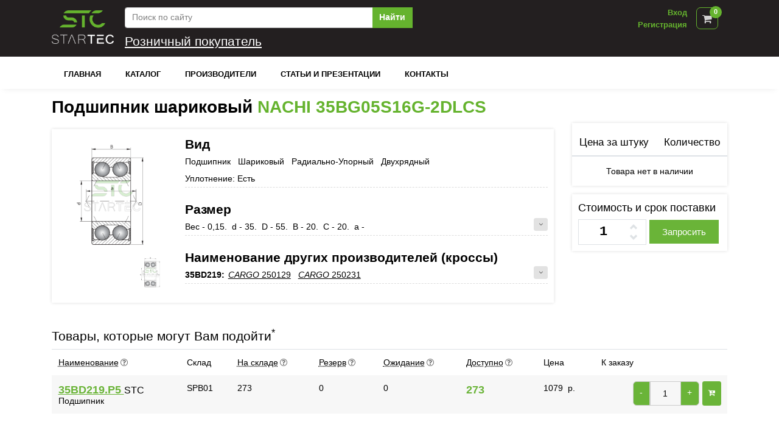

--- FILE ---
content_type: text/html; charset=utf-8
request_url: https://stcshop.ru/interchange/35BG05S16G-2DLCS_--_NACHI
body_size: 15565
content:
<!DOCTYPE html>
<html lang="ru">
<head>
    <!-- Title -->
    

    
        <link href="https://22f2e207-e4ad-47da-96c1-3fd8329a31a1.selcdn.net/assets/css/preloader.min.css" rel="stylesheet" />

        <script type="text/javascript">!function () { var t = document.createElement("script"); t.type = "text/javascript", t.async = !0, t.src = "https://vk.com/js/api/openapi.js?162", t.onload = function () { VK.Retargeting.Init("VK-RTRG-426435-eyMn4"), VK.Retargeting.Hit() }, document.head.appendChild(t) }();</script>
        <noscript><img src="https://vk.com/rtrg?p=VK-RTRG-426435-eyMn4" style="position:fixed; left:-999px;" alt="" /></noscript>
    

    <title>
&#x41F;&#x43E;&#x434;&#x448;&#x438;&#x43F;&#x43D;&#x438;&#x43A; 35BG05S16G-2DLCS NACHI (35x55x20) &#x448;&#x430;&#x440;&#x438;&#x43A;&#x43E;&#x432;&#x44B;&#x439; &#x434;&#x432;&#x443;&#x445;&#x440;&#x44F;&#x434;&#x43D;&#x44B;&#x439;  &#x430;&#x43D;&#x430;&#x43B;&#x43E;&#x433;&#x438; &#x432; &#x43D;&#x430;&#x43B;&#x438;&#x447;&#x438;&#x438; &#x43F;&#x43E; &#x43D;&#x438;&#x437;&#x43A;&#x438;&#x43C; &#x446;&#x435;&#x43D;&#x430;&#x43C; &#x441;&#x43E; &#x441;&#x43A;&#x43B;&#x430;&#x434;&#x430; &#x432; &#x421;&#x430;&#x43D;&#x43A;&#x442;-&#x41F;&#x435;&#x442;&#x435;&#x440;&#x431;&#x443;&#x440;&#x433;&#x435; &#x441; &#x431;&#x44B;&#x441;&#x442;&#x440;&#x43E;&#x439; &#x434;&#x43E;&#x441;&#x442;&#x430;&#x432;&#x43A;&#x43E;&#x439; &#x43F;&#x43E; &#x432;&#x441;&#x435;&#x439; &#x420;&#x43E;&#x441;&#x441;&#x438;&#x438;    </title>

    <meta name="description" content="&#x41F;&#x43E;&#x434;&#x448;&#x438;&#x43F;&#x43D;&#x438;&#x43A; 35BG05S16G-2DLCS NACHI. &#x420;&#x430;&#x437;&#x43C;&#x435;&#x440;&#x44B; 35x55x20. &#x41A;&#x443;&#x43F;&#x438;&#x442;&#x44C; &#x431;&#x435;&#x437; &#x43F;&#x43E;&#x441;&#x440;&#x435;&#x434;&#x43D;&#x438;&#x43A;&#x43E;&#x432; &#x430;&#x43D;&#x430;&#x43B;&#x43E;&#x433;&#x438; &#x441;&#x43E; &#x441;&#x43A;&#x43B;&#x430;&#x434;&#x430; &#x432; &#x421;&#x430;&#x43D;&#x43A;&#x442;-&#x41F;&#x435;&#x442;&#x435;&#x440;&#x431;&#x443;&#x440;&#x433;&#x435; &#x432; &#x431;&#x44B;&#x441;&#x442;&#x440;&#x43E;&#x439; &#x434;&#x43E;&#x441;&#x442;&#x430;&#x432;&#x43A;&#x43E;&#x439; &#x43F;&#x43E; &#x420;&#x43E;&#x441;&#x441;&#x438;&#x438;. &#x41D;&#x430;&#x43B;&#x438;&#x447;&#x43D;&#x44B;&#x439; &#x438; &#x431;&#x435;&#x437;&#x43D;&#x430;&#x43B;&#x438;&#x447;&#x43D;&#x44B;&#x439; &#x440;&#x430;&#x441;&#x447;&#x435;&#x442;. &#x421;&#x43A;&#x438;&#x434;&#x43A;&#x438; &#x43E;&#x442; &#x43E;&#x431;&#x44A;&#x435;&#x43C;&#x430;, &#x432;&#x43E;&#x437;&#x43C;&#x43E;&#x436;&#x43D;&#x430; &#x431;&#x435;&#x441;&#x43F;&#x43B;&#x430;&#x442;&#x43D;&#x430;&#x44F; &#x434;&#x43E;&#x441;&#x442;&#x430;&#x432;&#x43A;&#x430;" />
    <meta name="keywords" content="35BG05S16G-2DLCS, &#x41F;&#x43E;&#x434;&#x448;&#x438;&#x43F;&#x43D;&#x438;&#x43A; 35BG05S16G-2DLCS NACHI, 35BG05S16G-2DLCS NACHI, &#x41F;&#x43E;&#x434;&#x448;&#x438;&#x43F;&#x43D;&#x438;&#x43A; 35x55x20" />

    <meta charset="utf-8">
    <meta name="viewport" content="width=device-width, initial-scale=1, shrink-to-fit=no">
    <meta http-equiv="x-ua-compatible" content="ie=edge">

    <meta name="theme-color" content="#64b32e" />
    <link rel="icon" sizes="192x192" href="https://22f2e207-e4ad-47da-96c1-3fd8329a31a1.selcdn.net/assets/img/192x192.png">
    <link rel="icon" type="image/png" href="https://22f2e207-e4ad-47da-96c1-3fd8329a31a1.selcdn.net/assets/img/favimg.png">

    
        <link rel="stylesheet" href="//cdnjs.cloudflare.com/ajax/libs/font-awesome/4.7.0/css/font-awesome.css" media="print"
              onload="this.media='all'; this.onload = null">
        <link rel="stylesheet" href="//cdnjs.cloudflare.com/ajax/libs/toastr.js/latest/toastr.css" media="print"
              onload="this.media='all'; this.onload = null" />

        <link rel="stylesheet" href="https://22f2e207-e4ad-47da-96c1-3fd8329a31a1.selcdn.net/assets/bundle/bundle.css" media="print" onload="this.media='all'; this.onload = null" />

        <link rel="stylesheet" href="https://22f2e207-e4ad-47da-96c1-3fd8329a31a1.selcdn.net/assets/media/sm.css" media="print" onload="this.media='all'; this.onload = null">
        <link rel="stylesheet" href="https://22f2e207-e4ad-47da-96c1-3fd8329a31a1.selcdn.net/assets/media/md.css" media="print" onload="this.media='all'; this.onload = null">
        <link rel="stylesheet" href="https://22f2e207-e4ad-47da-96c1-3fd8329a31a1.selcdn.net/assets/media/lg.css" media="print" onload="this.media='all'; this.onload = null">
        <link rel="stylesheet" href="https://22f2e207-e4ad-47da-96c1-3fd8329a31a1.selcdn.net/assets/media/xl.css" media="print" onload="this.media='all'; this.onload = null">
        <link rel="stylesheet" href="https://22f2e207-e4ad-47da-96c1-3fd8329a31a1.selcdn.net/assets/media/xxl.css" media="print" onload="this.media='all'; this.onload = null">


        <link href="https://22f2e207-e4ad-47da-96c1-3fd8329a31a1.selcdn.net/assets/css/loading.css" rel="stylesheet" />

    
    

    <link rel="stylesheet" href="//fonts.googleapis.com/css?family=Roboto+Slab:300,400,700%7COpen+Sans:400,600,700">

    
    

</head>

<body>

    <main>
        <!-- Header -->
        <header id="js-header" class="u-header u-header--static u-shadow-v19 ">
            <div class="u-header__section g-brd-bottom g-bg-stc-color g-transition-0_3">
                <div class="container">
                    <div class="row g-pt-10 g-pb-10">
                        <div class="col-md-2 col-lg-1 g-hidden-sm-down">
                            <a class="navbar-brand" href="/">
                                <img src="https://22f2e207-e4ad-47da-96c1-3fd8329a31a1.selcdn.net/assets/img/logo.png" class="main-logo" alt="Logo">
                            </a>
                        </div>
                        <div class="col-lg-11 col-md-10 col-sm-12 col-12">
                            <div class="row justify-content-between align-items-center g-mx-0--lg g-pl-10">
                                <div class="col-xl-6 col-lg-6 col-md-5 col-sm-6 col-12 order-md-2 order-sm-3 order-3 g-pb-5">
                                    <form class="input-group" method="get" action="/Search">
                                        <input type="text" class="form-control" placeholder="Поиск по сайту" autocorrect="off" name="text"
                                               autocapitalize="off">
                                        <div class="input-group-append">
                                            <button type="submit" class="btn btn-block u-btn-primary g-color-white g-bg-primary-dark-v1--hover g-font-weight-600 rounded-0">Найти</button>
                                        </div>
                                    </form>
                                </div>

                                <div class="col-xl-4 col-lg-4 col-md-4 col-sm-6 col-12 order-md-3 order-sm-4 order-4 g-pb-5">
    <!-- 
<ul class="list-inline g-overflow-hidden g-pt-1 g-mx-minus-4 mb-0">
    <li class="list-inline-item g-mx-4">
        <a class="g-color-white-opacity-0_6 g-color-primary--hover g-font-weight-400 g-text-underline--none--hover" href="page-our-stores-1.html">Our Stores</a>
    </li>

    <li class="list-inline-item g-color-white-opacity-0_3 g-mx-4">|</li>
    <li class="list-inline-item g-mx-4">
        <a class="g-color-white-opacity-0_6 g-color-primary--hover g-font-weight-400 g-text-underline--none--hover" href="page-help-1.html">Help</a>
    </li>

    <li class="list-inline-item g-color-white-opacity-0_3 g-mx-4">|</li>
    <li class="list-inline-item">
        <a id="account-dropdown-invoker-2" class="g-color-white-opacity-0_6 g-color-primary--hover g-font-weight-400 g-text-underline--none--hover" href="#!" aria-controls="account-dropdown-2" aria-haspopup="true" aria-expanded="false" data-dropdown-event="hover" data-dropdown-target="#account-dropdown-2" data-dropdown-type="css-animation" data-dropdown-duration="300" data-dropdown-hide-on-scroll="false" data-dropdown-animation-in="fadeIn" data-dropdown-animation-out="fadeOut">
            Account
        </a>
        <ul id="account-dropdown-2" class="list-unstyled u-shadow-v29 g-pos-abs g-bg-white g-width-160 g-pb-5 g-mt-19 g-z-index-2 u-dropdown--css-animation u-dropdown--hidden" aria-labelledby="account-dropdown-invoker-2" style="animation-duration: 300ms;">
            <li>
                <a class="d-block g-color-black g-color-primary--hover g-text-underline--none--hover g-font-weight-400 g-py-5 g-px-20" href="page-login-1.html">
                    Login
                </a>
            </li>
            <li>
                <a class="d-block g-color-black g-color-primary--hover g-text-underline--none--hover g-font-weight-400 g-py-5 g-px-20" href="page-signup-1.html">
                    Signup
                </a>
            </li>
            <li>
                <a class="d-block g-color-black g-color-primary--hover g-text-underline--none--hover g-font-weight-400 g-py-5 g-px-20" href="page-wishlist-1.html">
                    Wishlist
                </a>
            </li>
            <li>
                <a class="d-block g-color-black g-color-primary--hover g-text-underline--none--hover g-font-weight-400 g-py-5 g-px-20" href="page-orders-1.html">
                    Your Orders
                </a>
            </li>
        </ul>
    </li>
</ul>

-->
                                </div>

                                <div class="col-xl-2 col-lg-2 col-md-3 col-sm-3 col-4 text-right order-md-4 order-sm-2 order-2 g-pa-0">
                                    <div class="d-flex float-right g-pr-15" style="margin-top: -3px;">

                                        

    <div class="d-inline-block g-pt-4 g-pl-5 text-right g-mr-15">
        <div class="text-right">
            <a href="/Identity/Account/Login">Вход</a>
        </div>
        <div class="text-right">
            <a href="/Identity/Account/Registration">Регистрация</a>
        </div>
    </div>

<!-- Basket -->
<div class="u-basket d-inline-block g-z-index-3">
    <div class="g-py-5 g-px-0">
        <a id="basket-bar-invoker" class="u-icon-v1 g-color-white-opacity-0_8 g-color-primary--hover g-font-size-17 g-text-underline--none--hover" aria-controls="basket-bar" aria-haspopup="true" aria-expanded="false" data-dropdown-event="hover" data-dropdown-target="#basket-bar" data-dropdown-type="css-animation" data-dropdown-duration="300" data-dropdown-hide-on-scroll="false" data-dropdown-animation-in="fadeIn" data-dropdown-animation-out="fadeOut" href="/Cart">
            <span class="u-badge-v1--sm g-color-white g-bg-primary g-font-size-11 g-line-height-1_4 g-rounded-50x g-pa-4" style="top: 7px !important; right: 3px !important;">
                    0
            </span>
            <i class="fa fa-shopping-cart" aria-hidden="true"></i>
        </a>
    </div>

    <div id="basket-bar" class="u-basket__bar u-dropdown--css-animation u-dropdown--hidden g-text-transform-none g-bg-white g-brd-around g-brd-gray-light-v4" aria-labelledby="basket-bar-invoker">
        <div class="g-brd-bottom g-brd-gray-light-v4 g-pa-15 g-mb-10">
            <span class="d-block h6 text-center text-uppercase mb-0">Содержимое корзины</span>
        </div>
        <div class="js-scrollbar ">
                <div class="g-brd-bottom  g-pa-15">
                    <span class="d-block h6 text-center text-uppercase mb-0">Корзина пуста</span>
                </div>
                <div class="g-brd-bottom  g-pa-5">
                    <a class="btn btn-block u-btn-primary g-color-white g-bg-primary-dark-v1--hover g-font-weight-600 rounded-0 g-px-18 g-py-15">
                        Поиск товара
                    </a>
                </div>
        </div>
    </div>
</div>
<!-- End Basket -->

                                    </div>

                                </div>

                                <div class="col-xl-12 col-lg-12 col-md-12 col-sm-9 col-8 order-md-5 order-sm-1 order-1">

<div class="g-bg-stc-color g-transition-0_3 text-white">

        <h4 class="d-inline g-text-underline" id="SuggestionSupplierName">Розничный покупатель</h4>
</div>                                </div>
                            </div>
                        </div>
                    </div>
                </div>
            </div>

            <div class="u-header__section u-header__section--light g-bg-white g-transition-0_3">
    <nav class="js-mega-menu navbar navbar-expand-lg g-px-0">
        <div class="container g-px-15">
            <!-- Responsive Toggle Button -->
            <button class="navbar-toggler navbar-toggler-right btn g-line-height-1 g-brd-none g-pa-0 ml-auto" type="button"
                    aria-label="Toggle navigation"
                    aria-expanded="false"
                    aria-controls="navBar"
                    data-toggle="collapse"
                    data-target="#navBar">
                <span class="hamburger hamburger--slider g-pa-0">
                    <span class="hamburger-box">
                        <span class="hamburger-inner"></span>
                    </span>
                </span>
            </button>

            <!-- End Responsive Toggle Button -->
            <!-- Navigation -->
            <div class="collapse navbar-collapse align-items-center flex-sm-row g-pt-10 g-pt-5--lg" id="navBar">
                <ul class="navbar-nav g-font-weight-600">
                    <li class="nav-item g-mx-10--lg g-mx-20--xl">
                        <a class="nav-link text-uppercase g-color-primary--hover g-px-0" href="/">
                            Главная
                        </a>
                    </li>

                    <li class="nav-item g-mx-10--lg g-mx-20--xl">
                        <a class="nav-link text-uppercase g-color-primary--hover g-px-0" href="/Catalog/Groupes">
                            Каталог
                        </a>
                    </li>

                    <li class="nav-item g-mx-10--lg g-mx-20--xl">
                        <a class="nav-link text-uppercase g-color-primary--hover g-px-0" href="/Manufacturer">
                            Производители
                        </a>
                    </li>

                    <li class="nav-item g-mx-10--lg g-mx-20--xl">
                        <a class="nav-link text-uppercase g-color-primary--hover g-px-0" href="/Blogs">
                            Статьи и презентации
                        </a>
                    </li>

                    <li class="nav-item g-mx-10--lg g-mx-20--xl">
                        <a class="nav-link text-uppercase g-color-primary--hover g-px-0" href="/contacts">
                            Контакты
                        </a>
                    </li>


                    
                    <!-- End Main -->
                </ul>
            </div>
            <!-- End Navigation -->
        </div>
    </nav>
</div>


        </header>

        <!-- End Header -->

        

<!-- End Contacts -->
<!-- Product Description -->
<div class="container g-pt-10 g-pb-30">
    <div class="row">
        <div class="col-12">
            <h2 class="h2 g-color-black g-font-weight-600">
                <span>
                    &#x41F;&#x43E;&#x434;&#x448;&#x438;&#x43F;&#x43D;&#x438;&#x43A; &#x448;&#x430;&#x440;&#x438;&#x43A;&#x43E;&#x432;&#x44B;&#x439; <a href="#"> NACHI 35BG05S16G-2DLCS</a>
                </span>
            </h2>
        </div>
        <div class="col-lg-9 col-sm-12 col-md-6 col-12 ">
            <div class="u-shadow-v1-3 g-line-height-2 g-mt-10 g-pa-10">
                <div class="row">
                    <div class="col-lg-3">
                        <div id="carouselCus1" class="js-carousel g-pt-10 g-mb-10"
                             data-infinite="true"
                             data-fade="true"
                             data-arrows-classes="u-arrow-v1 u-shadow-v1-5 g-brd-around g-brd-white g-absolute-centered--y g-width-30 g-height-30 g-font-size-14 g-color-white g-color-primary--hover rounded-circle"
                             data-arrow-left-classes="fa fa-angle-left g-left-10 arrow-img-slider"
                             data-arrow-right-classes="fa fa-angle-right g-right-10 arrow-img-slider"
                             data-nav-for="#carouselCus2">
                                <div class="js-slide  g-bg-black-opacity-0_1--after">
                                    <a class="js-fancybox" href="javascript:;" data-src="https://22f2e207-e4ad-47da-96c1-3fd8329a31a1.selcdn.net\goods\drawing_original\73rr-STC.png" data-animate-in="zoomIn" data-animate-out="zoomOut" data-speed="1000" data-overlay-bg="rgba(0, 0, 0, 1)">
                                        <img class="img-fluid w-100" src="https://22f2e207-e4ad-47da-96c1-3fd8329a31a1.selcdn.net\goods\drawing_original\73rr-STC.png" alt="Купить подшипники в СПб">
                                    </a>
                                </div>
                        </div>
                        <div id="carouselCus2" class="js-carousel text-center u-carousel-v3 g-mx-minus-5 g-hidden-md-down"
                             data-center-mode="true"
                             data-slides-show="3"
                             data-is-thumbs="true"
                             data-focus-on-select="true"
                             data-nav-for="#carouselCus1">
                                <div class="js-slide g-cursor-pointer g-px-5">
                                    <img class="img-fluid" src="https://22f2e207-e4ad-47da-96c1-3fd8329a31a1.selcdn.net\goods\drawing_original\73rr-STC.png" alt="Купить подшипники в СПб">
                                </div>
                        </div>
                    </div>

                    <div class="col-lg-9 col-md-12 col-12">
                            <div class="g-pt-0 g-pb-0">
                                <h2 class="h4 mb-0 g-font-bold">
                                    Вид
                                </h2>
                                <div class="row">
                                    <ul class="col-md-12 list-unstyled g-color-black">
                                        <li class="g-brd-bottom--dashed g-brd-gray-light-v3 pt-0 mb-2">
                                                <span class="g-color-black d-block">Подшипник&nbsp;&nbsp;&nbsp;Шариковый&nbsp;&nbsp;&nbsp;Радиально-Упорный&nbsp;&nbsp;&nbsp;Двухрядный</span>
                                                <span>Уплотнение: <span class="g-color-black">&#x415;&#x441;&#x442;&#x44C;</span></span>
                                        </li>
                                    </ul>
                                </div>
                            </div>

                            <div class="g-pt-0 g-pb-0">
                                <h2 class="h4 mb-0 g-font-bold">
                                    Размер
                                </h2>
                                <div class="row">
                                    <ul class="col-md-12 list-unstyled g-color-black">
                                        <li class="g-brd-bottom--dashed g-brd-gray-light-v3 pt-0 mb-2">
                                            <span class="d-block">
                                                Вес - 0,15.&nbsp;&nbsp;d - 35.&nbsp;&nbsp;D - 55.&nbsp;&nbsp;B - 20.&nbsp;&nbsp;C - 20.&nbsp;&nbsp;a -  <a class="btn btn-xs u-btn-primary-stc-light pull-right toggle-fast" data-id="size">
                                                    <i class="fa fa-angle-down" data-id="size"></i>
                                                    <i class="fa fa-angle-up" data-id="size" style="display:none;"></i>
                                                </a>
                                            </span>
                                        </li>
                                    </ul>
                                </div>

                                <div class="row" style="display:none;" data-id="size">
                                    <div class="col-12">
                                            <ul class="list-unstyled g-color-text">
                                                        <li class="g-brd-bottom--dashed g-brd-gray-light-v3 pt-1 mb-3">
                                                            <span>d</span>
                                                            <span class="float-right g-color-black">35,0000  </span>
                                                        </li>
                                                        <li class="g-brd-bottom--dashed g-brd-gray-light-v3 pt-1 mb-3">
                                                            <span>D</span>
                                                            <span class="float-right g-color-black">55,0000  </span>
                                                        </li>
                                                        <li class="g-brd-bottom--dashed g-brd-gray-light-v3 pt-1 mb-3">
                                                            <span>B</span>
                                                            <span class="float-right g-color-black">20,0000  </span>
                                                        </li>
                                                        <li class="g-brd-bottom--dashed g-brd-gray-light-v3 pt-1 mb-3">
                                                            <span>C</span>
                                                            <span class="float-right g-color-black">20,0000  </span>
                                                        </li>
                                            </ul>

                                    </div>
                                </div>
                            </div>


                            <div class="g-pt-0 g-pb-0">
                                <h2 class="h4 mb-0 g-font-bold">
                                    Наименование других производителей (кроссы)
                                </h2>
                                <div class="row">
                                    <ul class="col-md-12 list-unstyled g-color-black">
                                            <li class="g-brd-bottom--dashed g-brd-gray-light-v3 pt-0 mb-2">
                                                <span class="g-color-black strong g-mr-2">
                                                        <a class="g-color-black" target="_blank" href="/catalog/STC/35BD219">
                                                            35BD219:
                                                        </a>
                                                </span>
                                                <span>
<a class='interchange' href='/interchange/250129_--_CARGO'><em>CARGO</em> 250129</a>&nbsp;&nbsp;&nbsp;<a class='interchange' href='/interchange/250231_--_CARGO'><em>CARGO</em> 250231</a>&nbsp;&nbsp;&nbsp;                                                </span>

                                                    <a class="btn btn-xs u-btn-primary-stc-light pull-right toggle-fast" data-id="935f9397-3c1b-4d05-a5e1-70f735984e4a">
                                                        <i class="fa fa-angle-down" data-id="935f9397-3c1b-4d05-a5e1-70f735984e4a"></i>
                                                        <i class="fa fa-angle-up" data-id="935f9397-3c1b-4d05-a5e1-70f735984e4a" style="display:none;"></i>
                                                    </a>
                                                    <span class="d-block">
                                                        <span style="display:none;" data-id="935f9397-3c1b-4d05-a5e1-70f735984e4a">
<a class='interchange' href='/interchange/JAB-2009_--_FBJ'><em>FBJ</em> JAB-2009</a>&nbsp;&nbsp;&nbsp;<a class='interchange' href='/interchange/F_16100_--_FERSA'><em>FERSA</em> F 16100</a>&nbsp;&nbsp;&nbsp;<a class='interchange' href='/interchange/35BD5520_--_FKC'><em>FKC</em> 35BD5520</a>&nbsp;&nbsp;&nbsp;<a class='interchange' href='/interchange/91061‐MT4‐003_--_HONDA'><em>HONDA</em> 91061‐MT4‐003</a>&nbsp;&nbsp;&nbsp;<a class='interchange' href='/interchange/2J-DF07A02LA4_--_KOYO'><em>Koyo</em> 2J-DF07A02LA4</a>&nbsp;&nbsp;&nbsp;<a class='interchange' href='/interchange/83A694_--_KOYO'><em>Koyo</em> 83A694</a>&nbsp;&nbsp;&nbsp;<a class='interchange' href='/interchange/83A694CS30_--_KOYO'><em>Koyo</em> 83A694CS30</a>&nbsp;&nbsp;&nbsp;<a class='interchange' href='/interchange/DAC3555RD3H_--_KOYO'><em>Koyo</em> DAC3555RD3H</a>&nbsp;&nbsp;&nbsp;<a class='interchange' href='/interchange/DAC3555RD3XS_--_KOYO'><em>Koyo</em> DAC3555RD3XS</a>&nbsp;&nbsp;&nbsp;<a class='interchange' href='/interchange/35BG05G-2DS_--_NACHI'><em>Nachi</em> 35BG05G-2DS</a>&nbsp;&nbsp;&nbsp;<a class='interchange' href='/interchange/35BG05S10G2DL_--_NACHI'><em>Nachi</em> 35BG05S10G2DL</a>&nbsp;&nbsp;&nbsp;<a class='interchange' href='/interchange/35BG05S10G-2DST2_--_NACHI'><em>Nachi</em> 35BG05S10G-2DST2</a>&nbsp;&nbsp;&nbsp;<a class='interchange' href='/interchange/35BG05S16G-2DL_--_NACHI'><em>Nachi</em> 35BG05S16G-2DL</a>&nbsp;&nbsp;&nbsp;<a class='interchange' href='/interchange/35BG05S16G-2DST2_--_NACHI'><em>Nachi</em> 35BG05S16G-2DST2</a>&nbsp;&nbsp;&nbsp;<a class='interchange' href='/interchange/35BD219_--_NSK'><em>NSK</em> 35BD219</a>&nbsp;&nbsp;&nbsp;<a class='interchange' href='/interchange/35BD219AT12DDUCG01_--_NSK'><em>NSK</em> 35BD219AT12DDUCG01</a>&nbsp;&nbsp;&nbsp;<a class='interchange' href='/interchange/35BD219DUK_--_NSK'><em>NSK</em> 35BD219DUK</a>&nbsp;&nbsp;&nbsp;<a class='interchange' href='/interchange/35BD219T12_--_NSK'><em>NSK</em> 35BD219T12</a>&nbsp;&nbsp;&nbsp;<a class='interchange' href='/interchange/35BD219T12DDU_--_NSK'><em>NSK</em> 35BD219T12DDU</a>&nbsp;&nbsp;&nbsp;<a class='interchange' href='/interchange/35BD219T12DDUCG2_--_NSK'><em>NSK</em> 35BD219T12DDUCG2</a>&nbsp;&nbsp;&nbsp;<a class='interchange' href='/interchange/35BD219T12DDUCG21_--_NSK'><em>NSK</em> 35BD219T12DDUCG21</a>&nbsp;&nbsp;&nbsp;<a class='interchange' href='/interchange/35BD219T12DDUCG21ENSL_--_NSK'><em>NSK</em> 35BD219T12DDUCG21ENSL</a>&nbsp;&nbsp;&nbsp;<a class='interchange' href='/interchange/35BD219T12DDUCG33_--_NSK'><em>NSK</em> 35BD219T12DDUCG33</a>&nbsp;&nbsp;&nbsp;<a class='interchange' href='/interchange/35BD219T12DDUK8CG21EAI_--_NSK'><em>NSK</em> 35BD219T12DDUK8CG21EAI</a>&nbsp;&nbsp;&nbsp;<a class='interchange' href='/interchange/35BD219T12DDUK8CG21EAIL_--_NSK'><em>NSK</em> 35BD219T12DDUK8CG21EAIL</a>&nbsp;&nbsp;&nbsp;<a class='interchange' href='/interchange/35BD219T12DDULG21_--_NSK'><em>NSK</em> 35BD219T12DDULG21</a>&nbsp;&nbsp;&nbsp;<a class='interchange' href='/interchange/35BD219T-1ZDDUK8_--_NSK'><em>NSK</em> 35BD219T-1ZDDUK8</a>&nbsp;&nbsp;&nbsp;<a class='interchange' href='/interchange/2J-DF07A02LA4_--_NTN'><em>NTN</em> 2J-DF07A02LA4</a>&nbsp;&nbsp;&nbsp;<a class='interchange' href='/interchange/2TS2-DF0716LLHC3_--_NTN'><em>NTN</em> 2TS2-DF0716LLHC3</a>&nbsp;&nbsp;&nbsp;<a class='interchange' href='/interchange/2TS2-DF0719LLX2CS350xAAL310_--_NTN'><em>NTN</em> 2TS2-DF0719LLX2CS35/L310</a>&nbsp;&nbsp;&nbsp;<a class='interchange' href='/interchange/2TS2-DF0719LLX2CS350xAAL417_--_NTN'><em>NTN</em> 2TS2-DF0719LLX2CS35/L417</a>&nbsp;&nbsp;&nbsp;<a class='interchange' href='/interchange/2TS2-DF07A02LLX2-GCS350xAAL417_--_NTN'><em>NTN</em> 2TS2-DF07A02LLX2-GCS35/L417</a>&nbsp;&nbsp;&nbsp;<a class='interchange' href='/interchange/DF0768LU_--_NTN'><em>NTN</em> DF0768LU</a>&nbsp;&nbsp;&nbsp;<a class='interchange' href='/interchange/50985400_--_OEM'><em>OEM</em> 50985400</a>&nbsp;&nbsp;&nbsp;<a class='interchange' href='/interchange/51216600_--_OEM'><em>OEM</em> 51216600</a>&nbsp;&nbsp;&nbsp;<a class='interchange' href='/interchange/51323500_--_OEM'><em>OEM</em> 51323500</a>&nbsp;&nbsp;&nbsp;<a class='interchange' href='/interchange/51427500_--_OEM'><em>OEM</em> 51427500</a>&nbsp;&nbsp;&nbsp;<a class='interchange' href='/interchange/51651600_--_OEM'><em>OEM</em> 51651600</a>&nbsp;&nbsp;&nbsp;<a class='interchange' href='/interchange/51793800_--_OEM'><em>OEM</em> 51793800</a>&nbsp;&nbsp;&nbsp;<a class='interchange' href='/interchange/51799900_--_OEM'><em>OEM</em> 51799900</a>&nbsp;&nbsp;&nbsp;<a class='interchange' href='/interchange/PC35550020CSR1_--_PFI'><em>PFI</em> PC35550020CSR1</a>&nbsp;&nbsp;&nbsp;<a class='interchange' href='/interchange/85430020_--_SANDEN'><em>SANDEN</em> 85430020</a>&nbsp;&nbsp;&nbsp;<a class='interchange' href='/interchange/ACB35X55X20_--_SNR'><em>SNR</em> ACB35X55X20</a>&nbsp;&nbsp;&nbsp;<a class='interchange' href='/interchange/93306‐07809_--_YAMAHA'><em>YAMAHA</em> 93306‐07809</a>&nbsp;&nbsp;&nbsp;                                                        </span>
                                                    </span>

                                            </li>
                                    </ul>
                                </div>
                            </div>

                    </div>

                </div>
            </div>
        </div>
        <div class="col-lg-3 col-12 col-md-6 col-sm-12">

            <div class="u-shadow-v1-3 g-line-height-2 g-pt-10 g-mt-0">

                <table class="table">
                    <thead>
                        <tr>
                            <th class="text-center g-border-top-none">
                                <h4 class="h4 mb-0 table-header">
                                    Цена за штуку
                                </h4>
                            </th>
                            <th class="text-center g-border-top-none">
                                <h4 class="h4 mb-0 table-header">
                                    Количество
                                </h4>
                            </th>
                        </tr>
                    </thead>
                    <tbody>
                            <tr>
                                <td colspan="2" class="text-center">
                                    Товара нет в наличии
                                </td>
                            </tr>
                        </tbody>
                </table>
            </div>


            <div class="u-shadow-v1-3 g-line-height-2 g-mt-10 g-pa-10">
                <h5>Стоимость и срок поставки</h5>
                <form class="g-bg-white" action="/Cart/order/production" method="post">
                    <input type="hidden" name="articool" value="35BG05S16G-2DLCS : NACHI" />
                    <input type="hidden" name="returnURL" value="/interchange/35BG05S16G-2DLCS_--_NACHI" />
                    <div class="input-group">
                        <div class="quantity_inner g-mr-5">
                            <input type="text" name="productionQty" value="1" size="2" class="quantity" data-max-count="1000000" data-articool="35BG05S16G-2DLCS : NACHI" />
                            <a class="bt_plus">
                                <svg viewBox="0 0 24 24"><polyline points="18 15 12 9 6 15"></polyline></svg>
                            </a>
                            <a class="bt_minus">
                                <svg viewBox="0 0 24 24"><polyline points="6 9 12 15 18 9"></polyline></svg>
                            </a>
                        </div>
                        <div class="input-group-btn g-mt-1">
                            <button class="btn btn-md u-btn-primary-stc rounded-0" type="submit">Запросить</button>
                        </div>
                    </div>
                <input name="__RequestVerificationToken" type="hidden" value="CfDJ8OqO1kLCxF5Njaj0MJl0F6yqFAQeat1wX5_tmb4ZZ2_w_j5oujuLyieuyvUmgPEWsoo9_eny5had4TE6ACxgU-hZMC1ssidISP1nH5pzTWV_lUQlTjV4DDnd8OlRaOVg8LIsOGYd-H_9u9i77nC2RDc" /></form>

            </div>

        </div>

    </div>
</div>

    <section class="container g-py-10 table-responsive" id="analogs">

        <h4>
            Товары, которые могут Вам подойти<sup>*</sup>
        </h4>

        <table class="table table-striped">
            <thead>
                <tr>
                    <td>
                        <abbr data-toggle="tooltip" data-placement="top" title="Оригинальный номер позиции и производитель">Наименование<i class="fa fa-question-circle-o g-ml-3 g-color-light-gray"></i></abbr>
                    </td>
                    <td class="g-hidden-sm-down">
                        Склад
                    </td>
                    <td class="g-hidden-sm-down">
                        <abbr data-toggle="tooltip" data-placement="top" title="Сведения о количестве товара, имеющегося в наличии на складе">На складе<i class="fa fa-question-circle-o g-ml-3 g-color-light-gray"></i></abbr>
                    </td>
                    <td class="g-hidden-sm-down">
                        <abbr data-toggle="tooltip" data-placement="top" title="Количество зарезервированного товара">Резерв<i class="fa fa-question-circle-o g-ml-3 g-color-light-gray"></i></abbr>
                    </td>
                    <td class="g-hidden-sm-down">
                        <abbr data-toggle="tooltip" data-placement="top" title="Количество ожидаемого товара">Ожидание<i class="fa fa-question-circle-o g-ml-3 g-color-light-gray"></i></abbr>
                    </td>
                    <td class="g-hidden-sm-down">
                        <abbr data-toggle="tooltip" data-placement="top" title="Количество товара, доступного для заказа">Доступно<i class="fa fa-question-circle-o g-ml-3 g-color-light-gray"></i></abbr>
                    </td>
                    <td class="g-hidden-sm-down">
                        Цена
                    </td>
                    <td>
                        К заказу
                    </td>
                </tr>
            </thead>
            <tbody>


<tr>
    <td>
        <div style="margin-bottom: -7px !important;">
            <a class="g-color-primary-stc g-font-weight-600 g-font-size-18 mb-0 g-text-underline" href="/trade/35BD219.P5_--_STC">
                35BD219.P5
            </a>
            <span class="g-color-black g-font-weight-400 g-font-size-16 mb-0">
                STC
            </span>
        </div>
        <div class="g-hidden-sm-down">
            &#x41F;&#x43E;&#x434;&#x448;&#x438;&#x43F;&#x43D;&#x438;&#x43A;
        </div>
        <div class="g-hidden-sm-up">
            <span class="g-color-primary-stc g-font-weight-600 g-font-size-16 mb-0">
                Доступно:
                273
            </span>
        </div>
    </td>
        <td class="g-hidden-sm-down">
            SPB01
        </td>
        <td class="g-hidden-sm-down">
            273
        </td>
        <td class="g-hidden-sm-down">
            0
        </td>
        <td class="g-hidden-sm-down">
            0
        </td>
    <td class="g-hidden-sm-down">
        <span class="g-color-primary-stc g-font-weight-600 g-font-size-18 mb-0">
            273
        </span>
    </td>
    <td>
1079                                <span>
                                    &nbsp;р.
                                </span>
    
    </td>
    <td>
        <form method="post" class="text-right" action="/Cart/AddToCart">

                <div class="total-qty">

                    <a class="btn btn-left g-pt-7 qty-decrease" data-price="752055">-</a>
                    <input data-id="96666af5-f390-468a-a22e-759e500b84c7" class="numeric-qty" type="text" style="width:50px;" data-price="752055" data-item="51384" data-content="22" data-max="273" name="qty" value="1" />
                    <a class="btn btn-right g-pt-7 qty-increase" data-price="752055">+</a>

                        <button class="btn u-btn-primary-stc btn-xs g-ml-5 g-font-size-12 text-uppercase" type="submit">
                            <i class="fa fa-cart-plus" aria-hidden="true"></i>
                        </button>
                </div>
                <input type="hidden" name="returnURL" value="/interchange/35BG05S16G-2DLCS_--_NACHI" />
                <input type="hidden" name="PriceID" value="22" />
                <input type="hidden" name="PricePosID" value="51384" />
                <input type="hidden" name="CartLineID" value="752055" />
        <input name="__RequestVerificationToken" type="hidden" value="CfDJ8OqO1kLCxF5Njaj0MJl0F6yqFAQeat1wX5_tmb4ZZ2_w_j5oujuLyieuyvUmgPEWsoo9_eny5had4TE6ACxgU-hZMC1ssidISP1nH5pzTWV_lUQlTjV4DDnd8OlRaOVg8LIsOGYd-H_9u9i77nC2RDc" /></form>

    </td>
</tr>            </tbody>
        </table>
    </section>
<!-- End Review -->

<section class="container g-py-30">
    <div class="row g-mb-20">
        <div class="col-lg-6 g-mb-50">
            <!-- Heading -->
            <h2 class="h1 g-color-black g-font-weight-700 mb-4">У Вас есть вопрос?</h2>
            <p class="g-font-size-18 mb-0">Напишите его нам, менеджеры компании свяжутся с Вами в ближайшее время.</p>
            <!-- End Heading -->
        </div>
        <div class="col-lg-3 align-self-end ml-auto g-mb-50">
            <div class="media">
                <div class="d-flex align-self-center">
                    <span class="u-icon-v2 u-icon-size--sm g-color-white g-bg-primary rounded-circle mr-3">
                        <i class="g-font-size-16 icon-communication-033 u-line-icon-pro"></i>
                    </span>
                </div>
                <div class="media-body align-self-center">
                    <h3 class="h6 g-color-black g-font-weight-700 text-uppercase mb-0">Телефон</h3>
                    <p class="mb-0"><small>+7 (812)</small> 629-07-39</p>
                </div>
            </div>
        </div>

        <div class="col-lg-3 align-self-end ml-auto g-mb-50">
            <div class="media">
                <div class="d-flex align-self-center">
                    <span class="u-icon-v2 u-icon-size--sm g-color-white g-bg-primary rounded-circle mr-3">
                        <i class="g-font-size-16 icon-communication-062 u-line-icon-pro"></i>
                    </span>
                </div>
                <div class="media-body align-self-center">
                    <h3 class="h6 g-color-black g-font-weight-700 text-uppercase mb-0">Электронная пота</h3>
                    <p class="mb-0">6290739@STCshop.ru</p>
                </div>
            </div>
        </div>
    </div>

    <form method="post" action="/trade/Info/Detail">
        <div class="row justify-content-center">
            <div class="col-md-5">
                <div class="row">
                    <div class="col-md-6 form-group g-mb-20">
                        <label class="g-color-gray-dark-v2 g-font-size-13">Имя</label>
                        <input class="form-control g-color-black g-bg-white g-bg-white--focus g-brd-gray-light-v4 g-brd-primary--focus rounded-3 g-py-13 g-px-15" type="text" placeholder="Имя" name="userName">
                    </div>

                    <div class="col-md-6 form-group g-mb-20">
                        <label class="g-color-gray-dark-v2 g-font-size-13">Фамилия</label>
                        <input class="form-control g-color-black g-bg-white g-bg-white--focus g-brd-gray-light-v4 g-brd-primary--focus rounded-3 g-py-13 g-px-15" type="text" placeholder="Фамилия" name="userLastName">
                    </div>
                </div>

                <div class="g-mb-20">
                    <label class="g-color-gray-dark-v2 g-font-size-13">Ваша электронная почта</label>
                    <input class="form-control g-color-black g-bg-white g-bg-white--focus g-brd-gray-light-v4 g-brd-primary--focus rounded-3 g-py-13 g-px-15" type="email" placeholder="Электронная почта" name="userMail">
                </div>

                <div class="g-mb-20">
                    <label class="g-color-gray-dark-v2 g-font-size-13">Ваш контактный телефон</label>
                    <input class="form-control g-color-black g-bg-white g-bg-white--focus g-brd-gray-light-v4 g-brd-primary--focus rounded-3 g-py-13 g-px-15" type="tel" placeholder="Контактный телефон" name="userPhone">
                </div>
            </div>

            <div class="col-md-7">
                <div class="g-mb-40">
                    <label class="g-color-gray-dark-v2 g-font-size-13">Ваше сообщение</label>
                    <textarea class="form-control g-color-black g-bg-white g-bg-white--focus g-brd-gray-light-v4 g-brd-primary--focus g-resize-none rounded-3 g-py-13 g-px-15" rows="12" placeholder="Текст сообщения" name="userText">
                        Здравствуйте! Меня интересует товар из каталога 35BG05S16G-2DLCS в количестве: 
                    </textarea>
                </div>
            </div>
        </div>

        <div class="row">
            <div class="col-12">
                <div class="pull-right g-mb-10">
                    <div class="g-recaptcha" data-sitekey="6LceYD0UAAAAAMDMc5BsZZv9gmxs-rGh5sZwCRyq"></div>
                </div>
            </div>
        </div>

        <div class="row">
            <div class="col-12">
                <div class="text-right">
                    <button class="btn u-btn-primary g-font-weight-600 g-font-size-13 text-uppercase rounded-3 g-py-12 g-px-35" type="submit" role="button">Отправить</button>
                </div>
            </div>
        </div>
        <input type="hidden" name="returnURL" value="/interchange/35BG05S16G-2DLCS_--_NACHI" />
    <input name="__RequestVerificationToken" type="hidden" value="CfDJ8OqO1kLCxF5Njaj0MJl0F6yqFAQeat1wX5_tmb4ZZ2_w_j5oujuLyieuyvUmgPEWsoo9_eny5had4TE6ACxgU-hZMC1ssidISP1nH5pzTWV_lUQlTjV4DDnd8OlRaOVg8LIsOGYd-H_9u9i77nC2RDc" /></form>
</section>

<!-- Call to Action -->
<div class="g-bg-primary">
    <div class="container g-py-40">
        <div class="row justify-content-center">
            <div class="col-md-4 mx-auto g-py-20">
                <!-- Media -->
                <div class="media g-px-50--lg">
                    <i class="d-flex g-color-white g-font-size-40 g-pos-rel g-top-3 mr-4 icon-real-estate-048 u-line-icon-pro"></i>
                    <div class="media-body">
                        <span class="d-block g-color-white g-font-weight-500 g-font-size-17 text-uppercase">Быстрая отгрузка</span>
                        <span class="d-block g-color-white-opacity-0_8">В течение 0-2 рабочих дней</span>
                    </div>
                </div>
                <!-- End Media -->
            </div>
            <div class="col-md-4 mx-auto g-brd-x--md g-brd-white-opacity-0_3 g-py-20">
                <!-- Media -->
                <div class="media g-px-50--lg">
                    <i class="d-flex g-color-white g-font-size-40 g-pos-rel g-top-3 mr-4 icon-real-estate-040 u-line-icon-pro"></i>
                    <div class="media-body">
                        <span class="d-block g-color-white g-font-weight-500 g-font-size-17 text-uppercase">Нет контрафакта</span>
                        <span class="d-block g-color-white-opacity-0_8">Только оригинальные товары</span>
                    </div>
                </div>
                <!-- End Media -->
            </div>
            <div class="col-md-4 mx-auto g-py-20">
                <!-- Media -->
                <div class="media g-px-50--lg">
                    <i class="d-flex g-color-white g-font-size-40 g-pos-rel g-top-3 mr-4 icon-hotel-restaurant-062 u-line-icon-pro"></i>
                    <div class="media-body text-left">
                        <span class="d-block g-color-white g-font-weight-500 g-font-size-17 text-uppercase">Заказы 24</span>
                        <span class="d-block g-color-white-opacity-0_8">Круглосуточный прием заказов</span>
                    </div>
                </div>
                <!-- End Media -->
            </div>
        </div>
    </div>
</div>
<!-- End Call to Action -->




        <section class="">
            <div class="g-bg-secondary g-py-30 g-px-20">
                <div class="row justify-content-center">
                    <div class="col-sm-10 col-md-7 col-lg-5">
                        <div class="text-center g-mb-30">
                            <h2 class="g-color-black g-font-weight-600 mb-3">Новости компании</h2>
                            <p>Подпишитесь на нашу рассылку для получения последних новостей, рекламных акций и специальных предложений.</p>
                        </div>

                        <div class="input-group u-shadow-v19 g-rounded-50">
                                <form class="input-group rounded" action="/User/Subscribe" method="post">
                                    <input type="hidden" name="returnURL" value=/interchange/35BG05S16G-2DLCS_--_NACHI />

                                    <input class="form-control g-color-gray-dark-v4 g-placeholder-gray-dark-v3 border-0 g-rounded-left-50 g-px-20" type="email" placeholder="Адрес электронной почты" aria-label="Enter email" name="SubscribeEmail">
                                    <span class="input-group-addon g-bg-white border-0 g-rounded-right-50">
                                        <button class="btn u-btn-primary g-width-40 g-height-40 rounded-circle" type="submit">
                                            <i class="fa fa-send"></i>
                                        </button>
                                    </span>

                                <input name="__RequestVerificationToken" type="hidden" value="CfDJ8OqO1kLCxF5Njaj0MJl0F6yqFAQeat1wX5_tmb4ZZ2_w_j5oujuLyieuyvUmgPEWsoo9_eny5had4TE6ACxgU-hZMC1ssidISP1nH5pzTWV_lUQlTjV4DDnd8OlRaOVg8LIsOGYd-H_9u9i77nC2RDc" /></form>
                        </div>
                    </div>
                </div>
            </div>
        </section>

        <!-- Footer -->
        <footer class="g-bg-secondary">
            <div class="container">
                <!-- Footer - Content -->
                <div class="g-brd-bottom--md g-brd-secondary-light-v2 g-pb-30--md g-mb-30">
                    <div class="row">
                        <div class="col-md-2 g-hidden-sm-down g-mb-30">
                            <!-- Logo -->
                            <a href="/">
                                <img class="g-width-150" src="https://22f2e207-e4ad-47da-96c1-3fd8329a31a1.selcdn.net/assets/img/logo_dark.png" alt="Логотип STC">
                            </a>
                            <!-- End Logo -->
                        </div>
                        <div class="col-sm-3 col-md-3 g-brd-right--md g-brd-secondary-light-v2 g-mb-30 g-mb-0--md">
                            <h3 class="h6 g-font-primary g-font-weight-700 text-uppercase mb-3">Личный кабинет</h3>

                            <ul class="list-unstyled mb-0">
                                <li class="g-px-0 g-my-8">
                                    <i class="g-color-primary mr-2 fa fa-angle-right"></i>
                                    <a class="g-color-secondary-dark-v1 g-color-primary--hover g-text-underline--none--hover g-py-7" href="/User/Orders">Заказы</a>
                                </li>
                                <li class="g-px-0 g-my-8">
                                    <i class="g-color-primary mr-2 fa fa-angle-right"></i>
                                    <a class="g-color-secondary-dark-v1 g-color-primary--hover g-text-underline--none--hover g-py-7" href="/User/Info">Личные данные</a>
                                </li>
                            </ul>
                        </div>

                        <div class="col-sm-4 col-md-4 g-brd-right--md g-brd-secondary-light-v2 g-mb-30 g-mb-0--md">
                            <div class="g-pl-10--md">
                                <h3 class="h6 g-font-primary g-font-weight-700 text-uppercase mb-3">Компания</h3>

                                <!-- Opinion -->
                                <ul class="list-unstyled mb-0">
                                    <li class="g-px-0 g-my-8">
                                        <i class="g-color-primary mr-2 fa fa-angle-right"></i>
                                        <a class="g-color-secondary-dark-v1 g-color-primary--hover g-text-underline--none--hover g-py-7" href="/Info/About">О компании</a>
                                    </li>
                                    <li class="g-px-0 g-my-8">
                                        <i class="g-color-primary mr-2 fa fa-angle-right"></i>
                                        <a class="g-color-secondary-dark-v1 g-color-primary--hover g-text-underline--none--hover g-py-7" href="/News">Акции и новости</a>
                                    </li>
                                    <li class="g-px-0 g-my-8">
                                        <i class="g-color-primary mr-2 fa fa-angle-right"></i>
                                        <a class="g-color-secondary-dark-v1 g-color-primary--hover g-text-underline--none--hover g-py-7" href="/Info/Wholesale">Оптовым покупателям</a>
                                    </li>
                                    <li class="g-px-0 g-my-8">
                                        <i class="g-color-primary mr-2 fa fa-angle-right"></i>
                                        <a class="g-color-secondary-dark-v1 g-color-primary--hover g-text-underline--none--hover g-py-7" href="/Info/Terms">Политика обработки персональных данных</a>
                                    </li>
                                    <li class="g-px-0 g-my-8">
                                        <i class="g-color-primary mr-2 fa fa-angle-right"></i>
                                        <a class="g-color-secondary-dark-v1 g-color-primary--hover g-text-underline--none--hover g-py-7" href="/Blogs/Detail/41">Юридическая инфомрация</a>
                                    </li>
                                    <li class="g-px-0 g-my-8">
                                        <i class="g-color-primary mr-2 fa fa-angle-right"></i>
                                        <a class="g-color-secondary-dark-v1 g-color-primary--hover g-text-underline--none--hover g-py-7" href="/Blogs/Detail/28">Оплата и доставка</a>
                                    </li>
                                </ul>
                                <!-- End Opinion -->
                            </div>
                        </div>

                        <div class="col-md-3">
                            <div class="g-pl-10--md">
                                <h3 class="h6 g-font-primary g-font-weight-700 text-uppercase mb-3">Контакты</h3>

                                <!-- Subscribe -->
                                <ul class="list-unstyled mb-0">
                                    <li class="g-px-0 g-my-8">
                                        <i class="align-middle g-color-primary mr-2 icon-communication-011 u-line-icon-pro"></i>
                                        <a class="g-color-secondary-dark-v1 g-color-primary--hover g-text-underline--none--hover g-py-7" href="/contacts">
                                            196158, Санкт-Петербург,
                                            Московское шоссе, д. 46, литера А, помещение № 3
                                        </a>
                                    </li>
                                    <li class="g-px-0 g-my-8">
                                        <i class="align-middle g-color-primary mr-2 icon-communication-033 u-line-icon-pro"></i>
                                        <a class="g-color-secondary-dark-v1 g-color-primary--hover g-text-underline--none--hover g-py-7" href="/contacts">
                                            +7 812 629-07-39
                                        </a>
                                    </li>
                                </ul>
                                <!-- End Subscribe -->
                            </div>
                        </div>
                    </div>
                </div>
                <!-- End Footer - Content -->
                <!-- Footer - Bottom Section -->
                <div class="row align-items-center">
                    <div class="col-md-6 g-brd-right--md g-brd-secondary-light-v2 g-mb-30">
                        <!-- Copyright -->
                        <p class="g-color-secondary-light-v1 g-font-size-12 mb-0">&copy; Подшипники STC 2017 - 2026</p>
                        <!-- End Copyright -->
                    </div>

                    <div class="col-md-6 g-brd-right--md g-brd-secondary-light-v2 g-mb-30 text-right">
                        <p class="g-color-secondary-light-v1 g-font-size-12 mb-0">Cделано в <a href="https://s24x7.ru" target="_blank">s24x7.ru</a> build: 1.1.968 2601211705</p>
                        <!-- End Links -->
                    </div>
                </div>
                <!-- End Footer - Bottom Section -->
            </div>
            <div class="container">
                <ul class="list-unstyled">
                    <li class="g-color-secondary-light-v1 g-font-size-12 mb-0">
                        <sup>*</sup> - сведения о товарах, которые могут Вам подойти носят исключительно справочный характер и основаны на многолетнем опыте работы нашей компании. О возможности приобретения продукции Вы можете узнать у наших менеджеров по телефону &#x2B;7 (812) 629-07-39
                    </li>
                </ul>
            </div>
        </footer>
        <!-- End Footer -->
        <!-- Go To -->
        <a class="js-go-to u-go-to-v2" href="#"
           data-type="fixed"
           data-position='{
           "bottom": 15,
           "right": 15
         }'
           data-offset-top="400"
           data-compensation="#js-header"
           data-show-effect="zoomIn">
            <i class="fa fa-chevron-up" aria-hidden="true"></i>
        </a>
        <!-- End Go To -->
    </main>

    <div class="u-outer-spaces-helper"></div>

    
        <script src="https://22f2e207-e4ad-47da-96c1-3fd8329a31a1.selcdn.net/assets/vendor/jquery/jquery.js"></script>
        <script src="https://22f2e207-e4ad-47da-96c1-3fd8329a31a1.selcdn.net/assets/vendor/slick-carousel/slick/slick.js"></script>
        
        <script src="https://22f2e207-e4ad-47da-96c1-3fd8329a31a1.selcdn.net/assets/vendor/popper.js/index.js"></script>
        <script src="https://22f2e207-e4ad-47da-96c1-3fd8329a31a1.selcdn.net/assets/js/hs.core.js"></script>
        <script src="https://22f2e207-e4ad-47da-96c1-3fd8329a31a1.selcdn.net/assets/vendor/malihu-scrollbar/jquery.mCustomScrollbar.js"></script>
        <script src="https://22f2e207-e4ad-47da-96c1-3fd8329a31a1.selcdn.net/assets/js/components/hs.header.js"></script>
        <script src="https://22f2e207-e4ad-47da-96c1-3fd8329a31a1.selcdn.net/assets/js/components/hs.go-to.js"></script>
        <script src="https://22f2e207-e4ad-47da-96c1-3fd8329a31a1.selcdn.net/assets/js/components/hs.scrollbar.js"></script>
        <script src="https://22f2e207-e4ad-47da-96c1-3fd8329a31a1.selcdn.net/assets/js/components/hs.dropdown.js"></script>

        <script src="https://22f2e207-e4ad-47da-96c1-3fd8329a31a1.selcdn.net/assets/js/components/hs.carousel.js"></script>
        <script src="https://22f2e207-e4ad-47da-96c1-3fd8329a31a1.selcdn.net/assets/js/components/hs.popup.js"></script>
        <script src="https://22f2e207-e4ad-47da-96c1-3fd8329a31a1.selcdn.net/assets/vendor/fancybox/jquery.fancybox.js"></script>
        
        <script src="https://22f2e207-e4ad-47da-96c1-3fd8329a31a1.selcdn.net/assets/js/components/hs.header-side.js"></script>
        <script src="https://22f2e207-e4ad-47da-96c1-3fd8329a31a1.selcdn.net/assets/js/tooltipster/tooltipster.bundle.js"></script>
        <script src="https://22f2e207-e4ad-47da-96c1-3fd8329a31a1.selcdn.net/assets/vendor/dadata/jquery.suggestions.js"></script>
        <script src="https://22f2e207-e4ad-47da-96c1-3fd8329a31a1.selcdn.net/assets/js/modules/updown.js"></script>
        <script src="https://22f2e207-e4ad-47da-96c1-3fd8329a31a1.selcdn.net/assets/vendor/bootstrap/bootstrap.js"></script>
        <script src="https://22f2e207-e4ad-47da-96c1-3fd8329a31a1.selcdn.net/assets/js/helpers/hs.hamburgers.js"></script>
        <script src="https://22f2e207-e4ad-47da-96c1-3fd8329a31a1.selcdn.net/assets/js/custom.js"></script>
        <script src="https://22f2e207-e4ad-47da-96c1-3fd8329a31a1.selcdn.net/assets/js/modules/loading.js"></script>

        <script src="//cdnjs.cloudflare.com/ajax/libs/toastr.js/latest/toastr.min.js"></script>
        <script src="//cdnjs.cloudflare.com/ajax/libs/jquery-cookie/1.4.1/jquery.cookie.js" crossorigin="anonymous" referrerpolicy="no-referrer"></script>

            <script src="https://22f2e207-e4ad-47da-96c1-3fd8329a31a1.selcdn.net/assets/js/modules/UserCompanies.js"></script>
    
    
    


    <!-- JS Global Compulsory -->


    

    <!-- JS Plugins Init. -->
    <script src='https://www.google.com/recaptcha/api.js'></script>

    <script>
        $(document).ready(function () {
            $(".toggle").click(function () {
                let dataInfo = $(this).attr("data-id");
                $('div[data-id=' + dataInfo + ']').toggle('slow');
                $('span[data-id=' + dataInfo + ']').toggle('slow');
                $('i[data-id=' + dataInfo + ']').toggle();
            });

            $(".toggle-fast").click(function () {
                let dataInfo = $(this).attr("data-id");
                $('div[data-id=' + dataInfo + ']').toggle('fast');
                $('span[data-id=' + dataInfo + ']').toggle('fast');
                $('i[data-id=' + dataInfo + ']').toggle();
            });
        });
    </script>


    <!-- JS Plugins Init. -->
    <script>
        $(document).on('ready', function () {
            //  // initialization of header
            $.HSCore.components.HSHeader.init($('#js-header'));
            $.HSCore.helpers.HSHamburgers.init('.hamburger');

            // initialization of HSDropdown component
            $.HSCore.components.HSDropdown.init($('[data-dropdown-target]'), {
                afterOpen: function () {
                    $(this).find('input[type="search"]').focus();
                }
            });

            // initialization of go to
            $.HSCore.components.HSGoTo.init('.js-go-to');

            $.HSCore.components.HSPopup.init('.js-fancybox');
            $.HSCore.components.HSScrollBar.init($('.js-scrollbar'));
            $.HSCore.components.HSCarousel.init('.js-carousel');


            // initalization tooltiplseter
            $('.tooltipster').tooltipster();
        });

        $(window).on('load', function () {
            // initialization of HSScrollBar component
            document.body.classList.add('loaded_hiding');
            window.setTimeout(function () {
                document.body.classList.add('loaded');
                document.body.classList.remove('loaded_hiding');
            }, 300);
        });
    </script>

    

        <!-- Yandex.Metrika counter -->
        <script type="text/javascript">
            (function (d, w, c) {
                (w[c] = w[c] || []).push(function () {
                    try {
                        w.yaCounter47113113 = new Ya.Metrika({
                            id: 47113113,
                            clickmap: true,
                            trackLinks: true,
                            accurateTrackBounce: true,
                            webvisor: true
                        });
                    } catch (e) { }
                });

                var n = d.getElementsByTagName("script")[0],
                    s = d.createElement("script"),
                    f = function () { n.parentNode.insertBefore(s, n); };
                s.type = "text/javascript";
                s.async = true;
                s.src = "https://cdn.jsdelivr.net/npm/yandex-metrica-watch/watch.js";

                if (w.opera == "[object Opera]") {
                    d.addEventListener("DOMContentLoaded", f, false);
                } else { f(); }
            })(document, window, "yandex_metrika_callbacks");
        </script>
        <noscript><div><img src="https://mc.yandex.ru/watch/47113113" style="position:absolute; left:-9999px;" alt="" /></div></noscript>
        <!-- /Yandex.Metrika counter -->
        <!-- VK Widget -->
        <div id="vk_community_messages"></div>
        <script type="text/javascript">
            VK.Widgets.CommunityMessages("vk_community_messages", 178151330, { expandTimeout: "0", tooltipButtonText: "Есть вопрос?" });
        </script>

        <style>
            body {
                -webkit-user-select: none;
                -moz-user-select: -moz-none;
                -ms-user-select: none;
                user-select: none;
            }
        </style>

        <script type="text/javascript">
            document.ondragstart = noselect;
            document.onselectstart = noselect;
            document.oncontextmenu = noselect;
            function noselect() {
                return false;
            }
        </script>
    

</body>
</html>


--- FILE ---
content_type: text/html; charset=utf-8
request_url: https://www.google.com/recaptcha/api2/anchor?ar=1&k=6LceYD0UAAAAAMDMc5BsZZv9gmxs-rGh5sZwCRyq&co=aHR0cHM6Ly9zdGNzaG9wLnJ1OjQ0Mw..&hl=en&v=PoyoqOPhxBO7pBk68S4YbpHZ&size=normal&anchor-ms=20000&execute-ms=30000&cb=963l1d6eh0fg
body_size: 49313
content:
<!DOCTYPE HTML><html dir="ltr" lang="en"><head><meta http-equiv="Content-Type" content="text/html; charset=UTF-8">
<meta http-equiv="X-UA-Compatible" content="IE=edge">
<title>reCAPTCHA</title>
<style type="text/css">
/* cyrillic-ext */
@font-face {
  font-family: 'Roboto';
  font-style: normal;
  font-weight: 400;
  font-stretch: 100%;
  src: url(//fonts.gstatic.com/s/roboto/v48/KFO7CnqEu92Fr1ME7kSn66aGLdTylUAMa3GUBHMdazTgWw.woff2) format('woff2');
  unicode-range: U+0460-052F, U+1C80-1C8A, U+20B4, U+2DE0-2DFF, U+A640-A69F, U+FE2E-FE2F;
}
/* cyrillic */
@font-face {
  font-family: 'Roboto';
  font-style: normal;
  font-weight: 400;
  font-stretch: 100%;
  src: url(//fonts.gstatic.com/s/roboto/v48/KFO7CnqEu92Fr1ME7kSn66aGLdTylUAMa3iUBHMdazTgWw.woff2) format('woff2');
  unicode-range: U+0301, U+0400-045F, U+0490-0491, U+04B0-04B1, U+2116;
}
/* greek-ext */
@font-face {
  font-family: 'Roboto';
  font-style: normal;
  font-weight: 400;
  font-stretch: 100%;
  src: url(//fonts.gstatic.com/s/roboto/v48/KFO7CnqEu92Fr1ME7kSn66aGLdTylUAMa3CUBHMdazTgWw.woff2) format('woff2');
  unicode-range: U+1F00-1FFF;
}
/* greek */
@font-face {
  font-family: 'Roboto';
  font-style: normal;
  font-weight: 400;
  font-stretch: 100%;
  src: url(//fonts.gstatic.com/s/roboto/v48/KFO7CnqEu92Fr1ME7kSn66aGLdTylUAMa3-UBHMdazTgWw.woff2) format('woff2');
  unicode-range: U+0370-0377, U+037A-037F, U+0384-038A, U+038C, U+038E-03A1, U+03A3-03FF;
}
/* math */
@font-face {
  font-family: 'Roboto';
  font-style: normal;
  font-weight: 400;
  font-stretch: 100%;
  src: url(//fonts.gstatic.com/s/roboto/v48/KFO7CnqEu92Fr1ME7kSn66aGLdTylUAMawCUBHMdazTgWw.woff2) format('woff2');
  unicode-range: U+0302-0303, U+0305, U+0307-0308, U+0310, U+0312, U+0315, U+031A, U+0326-0327, U+032C, U+032F-0330, U+0332-0333, U+0338, U+033A, U+0346, U+034D, U+0391-03A1, U+03A3-03A9, U+03B1-03C9, U+03D1, U+03D5-03D6, U+03F0-03F1, U+03F4-03F5, U+2016-2017, U+2034-2038, U+203C, U+2040, U+2043, U+2047, U+2050, U+2057, U+205F, U+2070-2071, U+2074-208E, U+2090-209C, U+20D0-20DC, U+20E1, U+20E5-20EF, U+2100-2112, U+2114-2115, U+2117-2121, U+2123-214F, U+2190, U+2192, U+2194-21AE, U+21B0-21E5, U+21F1-21F2, U+21F4-2211, U+2213-2214, U+2216-22FF, U+2308-230B, U+2310, U+2319, U+231C-2321, U+2336-237A, U+237C, U+2395, U+239B-23B7, U+23D0, U+23DC-23E1, U+2474-2475, U+25AF, U+25B3, U+25B7, U+25BD, U+25C1, U+25CA, U+25CC, U+25FB, U+266D-266F, U+27C0-27FF, U+2900-2AFF, U+2B0E-2B11, U+2B30-2B4C, U+2BFE, U+3030, U+FF5B, U+FF5D, U+1D400-1D7FF, U+1EE00-1EEFF;
}
/* symbols */
@font-face {
  font-family: 'Roboto';
  font-style: normal;
  font-weight: 400;
  font-stretch: 100%;
  src: url(//fonts.gstatic.com/s/roboto/v48/KFO7CnqEu92Fr1ME7kSn66aGLdTylUAMaxKUBHMdazTgWw.woff2) format('woff2');
  unicode-range: U+0001-000C, U+000E-001F, U+007F-009F, U+20DD-20E0, U+20E2-20E4, U+2150-218F, U+2190, U+2192, U+2194-2199, U+21AF, U+21E6-21F0, U+21F3, U+2218-2219, U+2299, U+22C4-22C6, U+2300-243F, U+2440-244A, U+2460-24FF, U+25A0-27BF, U+2800-28FF, U+2921-2922, U+2981, U+29BF, U+29EB, U+2B00-2BFF, U+4DC0-4DFF, U+FFF9-FFFB, U+10140-1018E, U+10190-1019C, U+101A0, U+101D0-101FD, U+102E0-102FB, U+10E60-10E7E, U+1D2C0-1D2D3, U+1D2E0-1D37F, U+1F000-1F0FF, U+1F100-1F1AD, U+1F1E6-1F1FF, U+1F30D-1F30F, U+1F315, U+1F31C, U+1F31E, U+1F320-1F32C, U+1F336, U+1F378, U+1F37D, U+1F382, U+1F393-1F39F, U+1F3A7-1F3A8, U+1F3AC-1F3AF, U+1F3C2, U+1F3C4-1F3C6, U+1F3CA-1F3CE, U+1F3D4-1F3E0, U+1F3ED, U+1F3F1-1F3F3, U+1F3F5-1F3F7, U+1F408, U+1F415, U+1F41F, U+1F426, U+1F43F, U+1F441-1F442, U+1F444, U+1F446-1F449, U+1F44C-1F44E, U+1F453, U+1F46A, U+1F47D, U+1F4A3, U+1F4B0, U+1F4B3, U+1F4B9, U+1F4BB, U+1F4BF, U+1F4C8-1F4CB, U+1F4D6, U+1F4DA, U+1F4DF, U+1F4E3-1F4E6, U+1F4EA-1F4ED, U+1F4F7, U+1F4F9-1F4FB, U+1F4FD-1F4FE, U+1F503, U+1F507-1F50B, U+1F50D, U+1F512-1F513, U+1F53E-1F54A, U+1F54F-1F5FA, U+1F610, U+1F650-1F67F, U+1F687, U+1F68D, U+1F691, U+1F694, U+1F698, U+1F6AD, U+1F6B2, U+1F6B9-1F6BA, U+1F6BC, U+1F6C6-1F6CF, U+1F6D3-1F6D7, U+1F6E0-1F6EA, U+1F6F0-1F6F3, U+1F6F7-1F6FC, U+1F700-1F7FF, U+1F800-1F80B, U+1F810-1F847, U+1F850-1F859, U+1F860-1F887, U+1F890-1F8AD, U+1F8B0-1F8BB, U+1F8C0-1F8C1, U+1F900-1F90B, U+1F93B, U+1F946, U+1F984, U+1F996, U+1F9E9, U+1FA00-1FA6F, U+1FA70-1FA7C, U+1FA80-1FA89, U+1FA8F-1FAC6, U+1FACE-1FADC, U+1FADF-1FAE9, U+1FAF0-1FAF8, U+1FB00-1FBFF;
}
/* vietnamese */
@font-face {
  font-family: 'Roboto';
  font-style: normal;
  font-weight: 400;
  font-stretch: 100%;
  src: url(//fonts.gstatic.com/s/roboto/v48/KFO7CnqEu92Fr1ME7kSn66aGLdTylUAMa3OUBHMdazTgWw.woff2) format('woff2');
  unicode-range: U+0102-0103, U+0110-0111, U+0128-0129, U+0168-0169, U+01A0-01A1, U+01AF-01B0, U+0300-0301, U+0303-0304, U+0308-0309, U+0323, U+0329, U+1EA0-1EF9, U+20AB;
}
/* latin-ext */
@font-face {
  font-family: 'Roboto';
  font-style: normal;
  font-weight: 400;
  font-stretch: 100%;
  src: url(//fonts.gstatic.com/s/roboto/v48/KFO7CnqEu92Fr1ME7kSn66aGLdTylUAMa3KUBHMdazTgWw.woff2) format('woff2');
  unicode-range: U+0100-02BA, U+02BD-02C5, U+02C7-02CC, U+02CE-02D7, U+02DD-02FF, U+0304, U+0308, U+0329, U+1D00-1DBF, U+1E00-1E9F, U+1EF2-1EFF, U+2020, U+20A0-20AB, U+20AD-20C0, U+2113, U+2C60-2C7F, U+A720-A7FF;
}
/* latin */
@font-face {
  font-family: 'Roboto';
  font-style: normal;
  font-weight: 400;
  font-stretch: 100%;
  src: url(//fonts.gstatic.com/s/roboto/v48/KFO7CnqEu92Fr1ME7kSn66aGLdTylUAMa3yUBHMdazQ.woff2) format('woff2');
  unicode-range: U+0000-00FF, U+0131, U+0152-0153, U+02BB-02BC, U+02C6, U+02DA, U+02DC, U+0304, U+0308, U+0329, U+2000-206F, U+20AC, U+2122, U+2191, U+2193, U+2212, U+2215, U+FEFF, U+FFFD;
}
/* cyrillic-ext */
@font-face {
  font-family: 'Roboto';
  font-style: normal;
  font-weight: 500;
  font-stretch: 100%;
  src: url(//fonts.gstatic.com/s/roboto/v48/KFO7CnqEu92Fr1ME7kSn66aGLdTylUAMa3GUBHMdazTgWw.woff2) format('woff2');
  unicode-range: U+0460-052F, U+1C80-1C8A, U+20B4, U+2DE0-2DFF, U+A640-A69F, U+FE2E-FE2F;
}
/* cyrillic */
@font-face {
  font-family: 'Roboto';
  font-style: normal;
  font-weight: 500;
  font-stretch: 100%;
  src: url(//fonts.gstatic.com/s/roboto/v48/KFO7CnqEu92Fr1ME7kSn66aGLdTylUAMa3iUBHMdazTgWw.woff2) format('woff2');
  unicode-range: U+0301, U+0400-045F, U+0490-0491, U+04B0-04B1, U+2116;
}
/* greek-ext */
@font-face {
  font-family: 'Roboto';
  font-style: normal;
  font-weight: 500;
  font-stretch: 100%;
  src: url(//fonts.gstatic.com/s/roboto/v48/KFO7CnqEu92Fr1ME7kSn66aGLdTylUAMa3CUBHMdazTgWw.woff2) format('woff2');
  unicode-range: U+1F00-1FFF;
}
/* greek */
@font-face {
  font-family: 'Roboto';
  font-style: normal;
  font-weight: 500;
  font-stretch: 100%;
  src: url(//fonts.gstatic.com/s/roboto/v48/KFO7CnqEu92Fr1ME7kSn66aGLdTylUAMa3-UBHMdazTgWw.woff2) format('woff2');
  unicode-range: U+0370-0377, U+037A-037F, U+0384-038A, U+038C, U+038E-03A1, U+03A3-03FF;
}
/* math */
@font-face {
  font-family: 'Roboto';
  font-style: normal;
  font-weight: 500;
  font-stretch: 100%;
  src: url(//fonts.gstatic.com/s/roboto/v48/KFO7CnqEu92Fr1ME7kSn66aGLdTylUAMawCUBHMdazTgWw.woff2) format('woff2');
  unicode-range: U+0302-0303, U+0305, U+0307-0308, U+0310, U+0312, U+0315, U+031A, U+0326-0327, U+032C, U+032F-0330, U+0332-0333, U+0338, U+033A, U+0346, U+034D, U+0391-03A1, U+03A3-03A9, U+03B1-03C9, U+03D1, U+03D5-03D6, U+03F0-03F1, U+03F4-03F5, U+2016-2017, U+2034-2038, U+203C, U+2040, U+2043, U+2047, U+2050, U+2057, U+205F, U+2070-2071, U+2074-208E, U+2090-209C, U+20D0-20DC, U+20E1, U+20E5-20EF, U+2100-2112, U+2114-2115, U+2117-2121, U+2123-214F, U+2190, U+2192, U+2194-21AE, U+21B0-21E5, U+21F1-21F2, U+21F4-2211, U+2213-2214, U+2216-22FF, U+2308-230B, U+2310, U+2319, U+231C-2321, U+2336-237A, U+237C, U+2395, U+239B-23B7, U+23D0, U+23DC-23E1, U+2474-2475, U+25AF, U+25B3, U+25B7, U+25BD, U+25C1, U+25CA, U+25CC, U+25FB, U+266D-266F, U+27C0-27FF, U+2900-2AFF, U+2B0E-2B11, U+2B30-2B4C, U+2BFE, U+3030, U+FF5B, U+FF5D, U+1D400-1D7FF, U+1EE00-1EEFF;
}
/* symbols */
@font-face {
  font-family: 'Roboto';
  font-style: normal;
  font-weight: 500;
  font-stretch: 100%;
  src: url(//fonts.gstatic.com/s/roboto/v48/KFO7CnqEu92Fr1ME7kSn66aGLdTylUAMaxKUBHMdazTgWw.woff2) format('woff2');
  unicode-range: U+0001-000C, U+000E-001F, U+007F-009F, U+20DD-20E0, U+20E2-20E4, U+2150-218F, U+2190, U+2192, U+2194-2199, U+21AF, U+21E6-21F0, U+21F3, U+2218-2219, U+2299, U+22C4-22C6, U+2300-243F, U+2440-244A, U+2460-24FF, U+25A0-27BF, U+2800-28FF, U+2921-2922, U+2981, U+29BF, U+29EB, U+2B00-2BFF, U+4DC0-4DFF, U+FFF9-FFFB, U+10140-1018E, U+10190-1019C, U+101A0, U+101D0-101FD, U+102E0-102FB, U+10E60-10E7E, U+1D2C0-1D2D3, U+1D2E0-1D37F, U+1F000-1F0FF, U+1F100-1F1AD, U+1F1E6-1F1FF, U+1F30D-1F30F, U+1F315, U+1F31C, U+1F31E, U+1F320-1F32C, U+1F336, U+1F378, U+1F37D, U+1F382, U+1F393-1F39F, U+1F3A7-1F3A8, U+1F3AC-1F3AF, U+1F3C2, U+1F3C4-1F3C6, U+1F3CA-1F3CE, U+1F3D4-1F3E0, U+1F3ED, U+1F3F1-1F3F3, U+1F3F5-1F3F7, U+1F408, U+1F415, U+1F41F, U+1F426, U+1F43F, U+1F441-1F442, U+1F444, U+1F446-1F449, U+1F44C-1F44E, U+1F453, U+1F46A, U+1F47D, U+1F4A3, U+1F4B0, U+1F4B3, U+1F4B9, U+1F4BB, U+1F4BF, U+1F4C8-1F4CB, U+1F4D6, U+1F4DA, U+1F4DF, U+1F4E3-1F4E6, U+1F4EA-1F4ED, U+1F4F7, U+1F4F9-1F4FB, U+1F4FD-1F4FE, U+1F503, U+1F507-1F50B, U+1F50D, U+1F512-1F513, U+1F53E-1F54A, U+1F54F-1F5FA, U+1F610, U+1F650-1F67F, U+1F687, U+1F68D, U+1F691, U+1F694, U+1F698, U+1F6AD, U+1F6B2, U+1F6B9-1F6BA, U+1F6BC, U+1F6C6-1F6CF, U+1F6D3-1F6D7, U+1F6E0-1F6EA, U+1F6F0-1F6F3, U+1F6F7-1F6FC, U+1F700-1F7FF, U+1F800-1F80B, U+1F810-1F847, U+1F850-1F859, U+1F860-1F887, U+1F890-1F8AD, U+1F8B0-1F8BB, U+1F8C0-1F8C1, U+1F900-1F90B, U+1F93B, U+1F946, U+1F984, U+1F996, U+1F9E9, U+1FA00-1FA6F, U+1FA70-1FA7C, U+1FA80-1FA89, U+1FA8F-1FAC6, U+1FACE-1FADC, U+1FADF-1FAE9, U+1FAF0-1FAF8, U+1FB00-1FBFF;
}
/* vietnamese */
@font-face {
  font-family: 'Roboto';
  font-style: normal;
  font-weight: 500;
  font-stretch: 100%;
  src: url(//fonts.gstatic.com/s/roboto/v48/KFO7CnqEu92Fr1ME7kSn66aGLdTylUAMa3OUBHMdazTgWw.woff2) format('woff2');
  unicode-range: U+0102-0103, U+0110-0111, U+0128-0129, U+0168-0169, U+01A0-01A1, U+01AF-01B0, U+0300-0301, U+0303-0304, U+0308-0309, U+0323, U+0329, U+1EA0-1EF9, U+20AB;
}
/* latin-ext */
@font-face {
  font-family: 'Roboto';
  font-style: normal;
  font-weight: 500;
  font-stretch: 100%;
  src: url(//fonts.gstatic.com/s/roboto/v48/KFO7CnqEu92Fr1ME7kSn66aGLdTylUAMa3KUBHMdazTgWw.woff2) format('woff2');
  unicode-range: U+0100-02BA, U+02BD-02C5, U+02C7-02CC, U+02CE-02D7, U+02DD-02FF, U+0304, U+0308, U+0329, U+1D00-1DBF, U+1E00-1E9F, U+1EF2-1EFF, U+2020, U+20A0-20AB, U+20AD-20C0, U+2113, U+2C60-2C7F, U+A720-A7FF;
}
/* latin */
@font-face {
  font-family: 'Roboto';
  font-style: normal;
  font-weight: 500;
  font-stretch: 100%;
  src: url(//fonts.gstatic.com/s/roboto/v48/KFO7CnqEu92Fr1ME7kSn66aGLdTylUAMa3yUBHMdazQ.woff2) format('woff2');
  unicode-range: U+0000-00FF, U+0131, U+0152-0153, U+02BB-02BC, U+02C6, U+02DA, U+02DC, U+0304, U+0308, U+0329, U+2000-206F, U+20AC, U+2122, U+2191, U+2193, U+2212, U+2215, U+FEFF, U+FFFD;
}
/* cyrillic-ext */
@font-face {
  font-family: 'Roboto';
  font-style: normal;
  font-weight: 900;
  font-stretch: 100%;
  src: url(//fonts.gstatic.com/s/roboto/v48/KFO7CnqEu92Fr1ME7kSn66aGLdTylUAMa3GUBHMdazTgWw.woff2) format('woff2');
  unicode-range: U+0460-052F, U+1C80-1C8A, U+20B4, U+2DE0-2DFF, U+A640-A69F, U+FE2E-FE2F;
}
/* cyrillic */
@font-face {
  font-family: 'Roboto';
  font-style: normal;
  font-weight: 900;
  font-stretch: 100%;
  src: url(//fonts.gstatic.com/s/roboto/v48/KFO7CnqEu92Fr1ME7kSn66aGLdTylUAMa3iUBHMdazTgWw.woff2) format('woff2');
  unicode-range: U+0301, U+0400-045F, U+0490-0491, U+04B0-04B1, U+2116;
}
/* greek-ext */
@font-face {
  font-family: 'Roboto';
  font-style: normal;
  font-weight: 900;
  font-stretch: 100%;
  src: url(//fonts.gstatic.com/s/roboto/v48/KFO7CnqEu92Fr1ME7kSn66aGLdTylUAMa3CUBHMdazTgWw.woff2) format('woff2');
  unicode-range: U+1F00-1FFF;
}
/* greek */
@font-face {
  font-family: 'Roboto';
  font-style: normal;
  font-weight: 900;
  font-stretch: 100%;
  src: url(//fonts.gstatic.com/s/roboto/v48/KFO7CnqEu92Fr1ME7kSn66aGLdTylUAMa3-UBHMdazTgWw.woff2) format('woff2');
  unicode-range: U+0370-0377, U+037A-037F, U+0384-038A, U+038C, U+038E-03A1, U+03A3-03FF;
}
/* math */
@font-face {
  font-family: 'Roboto';
  font-style: normal;
  font-weight: 900;
  font-stretch: 100%;
  src: url(//fonts.gstatic.com/s/roboto/v48/KFO7CnqEu92Fr1ME7kSn66aGLdTylUAMawCUBHMdazTgWw.woff2) format('woff2');
  unicode-range: U+0302-0303, U+0305, U+0307-0308, U+0310, U+0312, U+0315, U+031A, U+0326-0327, U+032C, U+032F-0330, U+0332-0333, U+0338, U+033A, U+0346, U+034D, U+0391-03A1, U+03A3-03A9, U+03B1-03C9, U+03D1, U+03D5-03D6, U+03F0-03F1, U+03F4-03F5, U+2016-2017, U+2034-2038, U+203C, U+2040, U+2043, U+2047, U+2050, U+2057, U+205F, U+2070-2071, U+2074-208E, U+2090-209C, U+20D0-20DC, U+20E1, U+20E5-20EF, U+2100-2112, U+2114-2115, U+2117-2121, U+2123-214F, U+2190, U+2192, U+2194-21AE, U+21B0-21E5, U+21F1-21F2, U+21F4-2211, U+2213-2214, U+2216-22FF, U+2308-230B, U+2310, U+2319, U+231C-2321, U+2336-237A, U+237C, U+2395, U+239B-23B7, U+23D0, U+23DC-23E1, U+2474-2475, U+25AF, U+25B3, U+25B7, U+25BD, U+25C1, U+25CA, U+25CC, U+25FB, U+266D-266F, U+27C0-27FF, U+2900-2AFF, U+2B0E-2B11, U+2B30-2B4C, U+2BFE, U+3030, U+FF5B, U+FF5D, U+1D400-1D7FF, U+1EE00-1EEFF;
}
/* symbols */
@font-face {
  font-family: 'Roboto';
  font-style: normal;
  font-weight: 900;
  font-stretch: 100%;
  src: url(//fonts.gstatic.com/s/roboto/v48/KFO7CnqEu92Fr1ME7kSn66aGLdTylUAMaxKUBHMdazTgWw.woff2) format('woff2');
  unicode-range: U+0001-000C, U+000E-001F, U+007F-009F, U+20DD-20E0, U+20E2-20E4, U+2150-218F, U+2190, U+2192, U+2194-2199, U+21AF, U+21E6-21F0, U+21F3, U+2218-2219, U+2299, U+22C4-22C6, U+2300-243F, U+2440-244A, U+2460-24FF, U+25A0-27BF, U+2800-28FF, U+2921-2922, U+2981, U+29BF, U+29EB, U+2B00-2BFF, U+4DC0-4DFF, U+FFF9-FFFB, U+10140-1018E, U+10190-1019C, U+101A0, U+101D0-101FD, U+102E0-102FB, U+10E60-10E7E, U+1D2C0-1D2D3, U+1D2E0-1D37F, U+1F000-1F0FF, U+1F100-1F1AD, U+1F1E6-1F1FF, U+1F30D-1F30F, U+1F315, U+1F31C, U+1F31E, U+1F320-1F32C, U+1F336, U+1F378, U+1F37D, U+1F382, U+1F393-1F39F, U+1F3A7-1F3A8, U+1F3AC-1F3AF, U+1F3C2, U+1F3C4-1F3C6, U+1F3CA-1F3CE, U+1F3D4-1F3E0, U+1F3ED, U+1F3F1-1F3F3, U+1F3F5-1F3F7, U+1F408, U+1F415, U+1F41F, U+1F426, U+1F43F, U+1F441-1F442, U+1F444, U+1F446-1F449, U+1F44C-1F44E, U+1F453, U+1F46A, U+1F47D, U+1F4A3, U+1F4B0, U+1F4B3, U+1F4B9, U+1F4BB, U+1F4BF, U+1F4C8-1F4CB, U+1F4D6, U+1F4DA, U+1F4DF, U+1F4E3-1F4E6, U+1F4EA-1F4ED, U+1F4F7, U+1F4F9-1F4FB, U+1F4FD-1F4FE, U+1F503, U+1F507-1F50B, U+1F50D, U+1F512-1F513, U+1F53E-1F54A, U+1F54F-1F5FA, U+1F610, U+1F650-1F67F, U+1F687, U+1F68D, U+1F691, U+1F694, U+1F698, U+1F6AD, U+1F6B2, U+1F6B9-1F6BA, U+1F6BC, U+1F6C6-1F6CF, U+1F6D3-1F6D7, U+1F6E0-1F6EA, U+1F6F0-1F6F3, U+1F6F7-1F6FC, U+1F700-1F7FF, U+1F800-1F80B, U+1F810-1F847, U+1F850-1F859, U+1F860-1F887, U+1F890-1F8AD, U+1F8B0-1F8BB, U+1F8C0-1F8C1, U+1F900-1F90B, U+1F93B, U+1F946, U+1F984, U+1F996, U+1F9E9, U+1FA00-1FA6F, U+1FA70-1FA7C, U+1FA80-1FA89, U+1FA8F-1FAC6, U+1FACE-1FADC, U+1FADF-1FAE9, U+1FAF0-1FAF8, U+1FB00-1FBFF;
}
/* vietnamese */
@font-face {
  font-family: 'Roboto';
  font-style: normal;
  font-weight: 900;
  font-stretch: 100%;
  src: url(//fonts.gstatic.com/s/roboto/v48/KFO7CnqEu92Fr1ME7kSn66aGLdTylUAMa3OUBHMdazTgWw.woff2) format('woff2');
  unicode-range: U+0102-0103, U+0110-0111, U+0128-0129, U+0168-0169, U+01A0-01A1, U+01AF-01B0, U+0300-0301, U+0303-0304, U+0308-0309, U+0323, U+0329, U+1EA0-1EF9, U+20AB;
}
/* latin-ext */
@font-face {
  font-family: 'Roboto';
  font-style: normal;
  font-weight: 900;
  font-stretch: 100%;
  src: url(//fonts.gstatic.com/s/roboto/v48/KFO7CnqEu92Fr1ME7kSn66aGLdTylUAMa3KUBHMdazTgWw.woff2) format('woff2');
  unicode-range: U+0100-02BA, U+02BD-02C5, U+02C7-02CC, U+02CE-02D7, U+02DD-02FF, U+0304, U+0308, U+0329, U+1D00-1DBF, U+1E00-1E9F, U+1EF2-1EFF, U+2020, U+20A0-20AB, U+20AD-20C0, U+2113, U+2C60-2C7F, U+A720-A7FF;
}
/* latin */
@font-face {
  font-family: 'Roboto';
  font-style: normal;
  font-weight: 900;
  font-stretch: 100%;
  src: url(//fonts.gstatic.com/s/roboto/v48/KFO7CnqEu92Fr1ME7kSn66aGLdTylUAMa3yUBHMdazQ.woff2) format('woff2');
  unicode-range: U+0000-00FF, U+0131, U+0152-0153, U+02BB-02BC, U+02C6, U+02DA, U+02DC, U+0304, U+0308, U+0329, U+2000-206F, U+20AC, U+2122, U+2191, U+2193, U+2212, U+2215, U+FEFF, U+FFFD;
}

</style>
<link rel="stylesheet" type="text/css" href="https://www.gstatic.com/recaptcha/releases/PoyoqOPhxBO7pBk68S4YbpHZ/styles__ltr.css">
<script nonce="nQEv6h-IonHhqtTLW3S4Pg" type="text/javascript">window['__recaptcha_api'] = 'https://www.google.com/recaptcha/api2/';</script>
<script type="text/javascript" src="https://www.gstatic.com/recaptcha/releases/PoyoqOPhxBO7pBk68S4YbpHZ/recaptcha__en.js" nonce="nQEv6h-IonHhqtTLW3S4Pg">
      
    </script></head>
<body><div id="rc-anchor-alert" class="rc-anchor-alert"></div>
<input type="hidden" id="recaptcha-token" value="[base64]">
<script type="text/javascript" nonce="nQEv6h-IonHhqtTLW3S4Pg">
      recaptcha.anchor.Main.init("[\x22ainput\x22,[\x22bgdata\x22,\x22\x22,\[base64]/[base64]/[base64]/bmV3IHJbeF0oY1swXSk6RT09Mj9uZXcgclt4XShjWzBdLGNbMV0pOkU9PTM/bmV3IHJbeF0oY1swXSxjWzFdLGNbMl0pOkU9PTQ/[base64]/[base64]/[base64]/[base64]/[base64]/[base64]/[base64]/[base64]\x22,\[base64]\x22,\x22ZcOPTcOQwqtgw7rDizUGw67DkcK0SCXCvsKVw7p2wq7Cm8KRFcOEVWPCvinDpi/Co2vCjDTDoX5rwrRWwo3DgsOhw7kuwpM5IcOIMg9Cw6PCpMOaw6HDsGFbw54Rw7vCuMO4w41PeUXCvMKofcOAw5EYw5LClcKpJ8KLL3tWw7MNLGE9w5rDsXTDugTCgsKCw4IuJkPDgsKYJ8OrwoduN0PDq8KuMsKvw53CosO7V8K9BjM9dcOaJA0Mwq/[base64]/[base64]/Ds8OEw699ecKxIxZ5asOXODHDpwERw7kKHcOhAcOywqh+ejkcYMKKCD7DqgF0ewTCiVXCuShzRsOZw6vCrcKZeyJ1wocfwqtWw6FYag4ZwosKwpDCsC/[base64]/[base64]/[base64]/[base64]/KsKWw64tBQXDm8OEwpzChsKWw5DCjQ7Cmg3DqyrDllbCiDbCqcOIwq/DhETCg0lGNsOIwqDCsEXCtgPDhBtiw65Lw6LDv8KIw4rCsAgkBsK3wq/DpsKnYsOlwqbDoMKQw5LCiiJSw6t6wqRrw6EGwqPCtm80w7B1QXzDhMODUxnCmUDDscO7IMOXw4dzw74BNcOIwqHDncOXJ2TCrTUSJCLDqjZewqEww67DvGplLk/[base64]/[base64]/wp9sdsOGwqnDtcOqKwDCuETDisKZwocowo8gw5QVCEzClkJ+w48rWxXCmMO2GsOZeGnCmHEaBsO4wqEkdWsKNcONw6jCsgEJwqTDusKqw6zCk8OjMwt8Y8K6wp/CkMO0dhrCp8OLw4LCsS/Cr8OSwr7Co8KtwrdrIzDCpsKBZsO5STrCnMKrwpzCrhMpwp7DlXQEwp/CsSwYwp/CmMKFwoZsw7Y1w7/DjcKraMOKwrHDlBVLw780wp18w6PCs8KNwoMPw7BDIsOlNgDDr1zCuMOIw4I1w7saw7Jlw5I3NQofJ8KxGMKPwpMNbRzDg3DChMOTCSIlBMK6MF5Dw68Iw5DDvMOiw6DCs8KkM8KMcMKLCFvDr8KTA8KIw5/[base64]/CqsOyMsO8w6jDmMK+cTg7SxvCpsO+V8Kcw5rDqUXDsGPDusOCwrLCgT10DsKGwrXCojnCg0/ChsOvwoDDmMOmcFVpHEDDr307fzF8D8O5wrXCuFByNENhTQnCm8K+dsOIScOeC8KGL8ObwrRFLFHDhcOiC0XDv8KUw58PNcOFw5JXwrDCl0pCwpnDgnAcE8OFW8OVIcOqR1LCvH/DtQtOwq3Coz/Ck1owOUfDt8K0HcOeQS3DiGlgO8Kxwpd0Ci3Dqy1zw7oQw7nCj8OVwrl6X0zDhAbChQQCw5jDkSsgw6LDjV12w5LClUNvwpXCmwsaw7ERw5Uqw7o3w5dWwrZiLcKRwprDmmPCssOUPcKqY8K4woTCrS57SwV8RsONwpHCocKLJ8Kqw6Y/w4M5I18YwqbDgwMYw5/[base64]/CrjR2CsOyWhvDrW4sVcOLw4vCoWxjwoLCoh8yZUvCh1rDmxJhwrJ/GsOgSypuw6sIDxtIwr/Cqg7DtcOKw55JAMOCB8O5MMKUw7sgHcKCwq3DgMO+O8K7w7HCsMOcDkzDpMK7wqUMCT/DoW7DuTdeCMKndAgPw5fCmj/[base64]/CmkYURzEvw4jDi8Obf3DDmEBXSCtiaMO7wpHDhnxew7Uvw5suw7MlwpHDq8KnLC/Ck8K9wpEpwpHDgUsTw7F/AFYSa2fCpnTCkHEWw4cvfMObAyMqw4jCrcO5w5TDv2UvK8OZw7wWFBB0woDCucOtw7XDvsO/w67Cs8OTw6fDo8KFaGVnwo3CtDImEVDDvMKTCMK4w6bCj8Okw5xIw5XCu8Ktwr3Cm8KzC2TCmXcvw5HCqF3Cv0DDmsO6w4YUUMOQV8KdMU/CnQgLw4fDj8Ohwrx2w7bDncKKwq7Cqk4SMMOtw6LDiMKvw7V8BsOgGUDDkMOmMiLDjMKOL8K2RXtIWX1tw7E9WW9jT8OhQ8KQw7jCs8KDw58LUsKwfsK/[base64]/[base64]/DrcKaMsKCwrvDncOCwrvDhMOELgfCv8K2UTzCv8OEwoF5wqfDusKWwrd4a8ONwo1RwrYywoXDjX4nwrBzfcOqwqApOMObw7DCg8Ozw7QTwqzDusOnUMKAw4V8wq/ClRECZ8O5wpU1w4XCjlDCj2nDhxw+wplTZ1XCvlTDq1sJwprDoMKSYD5Hwq1PBlrDgcOMw4PCmQbCuDbDmD3ClsOFwodIwroww6DCrjLChcOTZcK7w7kzZTdswroMw7p+dFRLT8Kpw6hwwqTDrAMpwr7Cnj3CuQnCiDJ9wrXCmMOnw6/[base64]/wqnDkCDCvsOow6DCoSLDpcOXFyXDo1YRwrhxwqozw5/Ci8KSwoETRMKmRAvCviLCv1LCuhrDmhkTw67DkcOMHAkXwqkpbMOvwrUxc8OsYHl3UcO2PsOaWcKvwrPCg2PCsk0wDsOvFhjCu8KwwpPDoGtFwoJiDcOwY8OCw7rDijN8w5TDqk1Ww7XDt8Kvwq/DpsOew6nCjkjDlgYDw4zCtSHCpsKWNGgjw43DssK3AH3CqcKrw7A0JmzDqFjClMKfwqjDiEwlwq/DqUHCvMOOwooqwrsZw7XDoCIBAsK8w6XDkXsAHsOAd8OxIBPDgMOxdTLCisKVw5QKwoECHxvCmcOrwpMvFMK8wqg4dsOLGsOFGsOTDhZ2w7odwrpkw5XDjmvDrzTCp8OBwpTCtsK8OsKWw5/CvjzDv8O9csOoeGQzKwIbB8KfwoXCmSMHw6LCn1TCrQnCoQJxwrfDtsKxw6d2Fy8Ow4zDkHHDnsKLOG4bw4drZ8KXwqg4woB/wobDim7Dj0oDw6IzwqYLw6rDgcOSw7HDlsKOw7U/OMKMw6vDhgXDhMOJC2DCu2rCvsOgHwLCm8KRambCmsOswpItOX4YwqvDil8FUcKpccOtwoTCsxPCmsKiHcOKwqvDmS9TVxPClSfCvcKcwpBywo3Dl8K2wpLDjGfDnsKGw7HDqjYDwqbDp1bDhcOQXisDFkXDtMOSUHrDqMOWwpxzw5DCkGpXw7F6w43Djy3CtMOcwr/Ct8KPRMKWWcODJ8KBKsKfw7kKasOTwpjChk0hC8KdOcKEZsOXF8OgAgbClMKFwr45ASnCqyHDs8Ohw5XCiDRSwo4Mwp/CmyvDmEh5wrrDu8KLw4XDn0Ngw4hBEcKJHMODwoF5WcKRMl0aw5/Cjx7DvsKYwo42D8KbPAJhw5B1woodPGHCoy1Aw4Mcw7NJw47CqkrCp3Jmw6bDigN5A3TCjVAQwozChETDjmPDucKnaHkEw4bCrSHDlh3Dj8K7w7bDiMK6w5x3wpVyGjvDi0Fsw6HCvsKDDcKOwqPCtMK+wrgoK8KdGsKowoZhw54pd0k2TjXDisOHw5vDnx3ClyDDkG/DkHEMdQIBbSDDqsO4WkIjw7LClsKnwrgkf8OpwqpMaSrCoFx2w6zCnsKLw5zDuFYNQRnCln1XwpwhEsOEwrvCoyrDqMOSw4MZwpg6w6F1w7wZwrHDmsOfwqbCrsOeA8Kmw49Tw6fCgzpEV8OHH8KBw5DDgcKPwqjChcKDScKJw5DCnnR8wrk8w4gORifCrkfDsB4/SwkVwogDJcOPbsK1w4lpUcKqH8OmTDw/w4jCn8KEw5/ClW3DoSzDlWh9w59Qwodsw77CqDJ2wrfCmQl1JcKAwr9OwpHCrMOAw6cMwpx/O8OzbRfDn35/YsKPNCZ5w5/DpcO8PsKOLX9yw4RQScOPd8KQw5k2w5zCisKADhtFw49lwrzChA7DhMKmbsK4MwHDgcODw5h4w6sUw47DhkTDjRdvwpwGdSvDrwlUQ8OBwrrDpnMuw7PCi8KBQ0Irw6DCjsO9w4fDocObUhJPwrwIwprCsyM/TzfDmzbCksOxwoXCsDV+JcKOJ8ONwpnDjXPDqALCp8K1AlELw6hSJG7DhsOWCsOiw6nDtGHCucK+wrMHQVk4w7/[base64]/DnsKcw5RRwrrCn8OMw4/CrWV/ayXCg8KNw7HDgBZ7w4RVwqPCjn9QwqzCvnPDvMOpwrNYwpfDusKzw6AAfMKZMsOrw4rCu8KrwqdGCFs8wosFw73DrBTDlyVPGRIyGErDrcKXW8Kzwop/L8OtCMKRSWgXJ8OALkYOwpR/woYFa8K1fcOGworCnXHClgsPOsK5wrTDixghccKmFcOVUUI8w5fDtcOIEQXDm8Kiw4p+cD3Di8O2w5VOU8KERhfDnVNpwoJawqXDoMOgUMOwwqrDtMKFwrzCo3J0w5bCm8K2FTDDtsODw4FMJsKcFwUZIcKXWMO4w4zDrVkWOMOSTMOlw73CnF/CosOQfsORCFzClcKCCsKDw5MDfjodZ8K/[base64]/DrMO+w7JTw5vChsKZW8KRTihCJSJ9UcOkw5/Ch8KrWidhw6NAw5PDrcOpw4obw7fDtwAFw47CuSPCkEXCscKqwqQowr/Dk8Ovw6Eaw73DvcOsw5rDuMOyRcOUE0TDuBd2wrvCl8ODwrwmwoTCmsOjw4YpQRzCvsO/[base64]/Cu1V0GsKtczvDpsKpLCzCtcKNw4vDt8KLE8O8wr7DiUPDh8OXw7rDkx7DsUzCi8OCIMKXw5tgWBVQwqk3DAIpw7DCtMK6w6HDucKtwrbDuMKCwodxbsOqw4XCi8OgwqoxUSXChnkyLWQ7w5sSw6hswofCiHzDkU0gFgjDocOHWl3CiGnDicKBCF/Cs8Klw7DCq8KIfFw0AH93BsK7w7AOQD/CuWFfw6PDgFpKw6cswpvDiMOQMsOmw6nDh8KxAHvCqsK6B8K2wpF/wq3Ds8KmPkvDpVM3w6jDihcDasKBZR9owozCt8Oew4/ClsKKU2nCgB8dNMKjLcKLdcO+w6pAGhXDkMOIw77DvcOMw4bCm8Kow6sMAcK6w5DDtMOcQyHCnMKjRMOXw6hbwpnCgcKNwrAmb8O/XsO7wqMPwq3CkcKXZXnDjMK6w7bDvm4CwogGYcKRwrtzbW7Dp8KMFGh5w4zCk3pLwq/DpHjCuBfDgj7ClDZUwr/DjsKqwqrCnsOgwo4VRcOURsOSYsKlFVPChMOpMgJBwrDDlUJJw7gYBwVYJlE0w73CoMO8wpTDgsKwwpZ4w5MaSRxuw5tWeTHDiMOLwo3DicONw5vDnBnCrWMGw5jDoMKMPcKSOhbCoGfDlm/CtsK5XBs+S3LCpWLDoMKtwoFsSygow7/DoScWQHrCoTvDtVAVWxrCqcK7TcOLYAwNwqIvEcK4w50/Vi0occO4w4/CpsKSE1UOw6/DpcOtHQ8WccODAMOWbQvCnnEgwrHDq8KAwoklAA7CiMKPGcKOO1jClDvCmMKedh58NyPCucKSwph2wpoAF8ORT8KUwoTCrcOxfGNtwrxNUMOuAcK7w5HDt39aF8KZwoZhNC4bLsKCw4/Dn2LCl8Otwr7DocK3w6jCsMKUK8KwbwgrSmPDi8Kjw54rPcOww5rCl2/Ct8OUw4TCgMKgw4fDmsKew6/ChMKLwo9Lw5JIwpPCsMOee2bDnsKeKSxaw6UKHx4rw6bDnXDCqk/[base64]/wo/DosKdwprDl8O7CFxpwphbZgFARcOlegnDn8ORVMK3asKrw7PCsCjDpSo0wr9Qw5gfwqrDp0IfCcOcwrHClmVKw4EELsK8w6fCjMOGw4RvCcKAYwhBwp/Dh8KkB8KCLMKEP8KPwrI1w6PDjUEtw5tqIBYpw5XDl8O1woTChEpWZMOUw4DDmMKRQsOBOsOgRBoTw55RwonCpMOlw6rCuMO9cMO9woVHw7krGsO8w4fCqXVCc8O+DcOTwolsIWbDjk/DiUbDg0LDgMK2w65Yw4PDtsO5w5V7Ii7ChR7DlUBmw48Ha0bCoVfCvMKewpBCAX4Jw6DCq8K1w63Cs8KFNg1bw5gtwqNEGTN4VcKCBybDt8K2w7nCqcKKwo/CksOcwrrCoyzCocOtCw7CniMUR3RGwrjDrsOjI8KdWsKeLnvCssKDw5EBTsO+JH5FWMK2U8Kicw7CgU7DucODwojDocOsU8OFw5/DhMK1w7LDuWE2w6Mgw4UQIVI5fB5iw6XDhWbChm/CihDDuTbDr3zDghbDs8ONw5dbLEnDgFFiAcOzwqAYwpXDhMOrwr0jwrsSA8OYI8KuwplDGMKwwpvCosKRw4Nmw4Jow5k8woALOMO2wpIOOy/CqB0dw43DsFLCmMOPw5YWFgvDvzB6woo5wp83IcOcdsK8wq4iw7t1w5RSwpxqVVDDtgLDnzjCpn1Zw47Dq8KdGcOfw4/Ds8Kgwr3CoMK3wp3CtsOrw4TDusKbC2dKZE4pwqDCkkk7eMKFNsOdIsKCw4A8wqbDuSR+wqEUwohywpF1f1Urw5gKTnctRMK+JMO/JDUsw6/[base64]/CscO4fgJmShEdw5TDoVxEEsKAwp95wqcYwp/Do1rDrcOtcMKfR8KLBcOowos5w5gYd2EAE0Riwocdw5wfwrkXNQbDq8KwVMK+w7RWwqDCv8KAw4fCpUpxwqTCvcKdJ8KXwo/[base64]/[base64]/w44sw4nCuGlxXm9mBMKdCMOMw4kqwpd8QsKzc31xwqHCsFTDq2fChsK4wrTDi8KYwp5ew79wO8Kkw4/CqcKVBELCtWsVw7XDmmsDw54fFMKtCMKEAy82wpFBVMOfwrbCksKBO8OsJcK6wpwfb1/Cn8KjIsKfe8KXPXUJwohtw5wcbcORwqzCl8OiwpdfDcKQaikmw70Vw4nDlSbDscKew75owrPDtsKVEMK8G8K0QiVVw6R3EjXDmcKxX1RRw5TCk8KnWMOXCTzCrEzCoxEVYcKQScKjYcO9CsOZcsOoIsKmw5LCiBPDjnzCnMKUf2bDuUHCtcKYVMKJwrnDksOzw4Fuwq/Co04uOVzCsMK3w7rDrC/DtMKYwokfNsOGLcO3VsKqw5BFw6fDkkDDmFjCtHPDuAnDp0rDvsOkwop1wqfCm8OkwowUwoRjwrtsw4Uhw7rCk8KSKTvCuGzCjiPCgsKTIMOgQMKCL8OGdsKFC8KEKR8jQwzDh8KGEsObwrVVPgE2NcOuwqEeMMOqIMO/[base64]/Dq8Oaw4BDbiFrwqHDknPDtcKpemvCusO5w6TCtMKcw6jCs8KtwolLwpbDuVvChn3CsHLDvcK8HA3DjcKFJsOLTMOiPwZlw5DCtXvDnAAfw77DkcOgw4B0G8KaDRYqDMKew5MdwrnCuMOzQcOUewcmwoPDtUDCrQgYDGTDosO4wrNJw6Z+wonDmE/Ci8OvQ8O2woAhFsK9IMKmw6HDt004I8O7b3nCuSnDhS0tZcOow7fCr1EsTsODwrhKC8KBSTTCjcOdN8KhEsK5HS7DpMKkDsOiHSAGWDbCgcKwB8K1wrtPIVAyw4UvUMKDw4vDi8O0a8Kmw7NCNErDvAzCiApQKMKhN8Oiw4rDtBbCssKJE8O7HXjCpsOVMUAUVR/ChSrCnMO9w6vDrXbDuG56w45SWRxnLkNqUcKbw7fDvjfComTDrcO+w4sVwodJwrwrScKCPsODw4tvWj85MkDDngkAWsOXwpxGwoDCosOkcMKPwoDCscO3wqHCqsKoLsK7wqJ/aMOnwr7DucO2wpjDuMOfwrEaLsKENMOow7fDicK3w70Fwo/DgsObfgw+P0BHw6ZdZlA1w44yw5kJeXXCuMOpw55pwpd5agLCh8OSYwHCjToqwo7Cm8KBYyvCvj8WwojCpsK+w4bDq8OXw4wTwodQAW8CNcO0w5PDlRrCt09oW2nDjsK6ecO6wp7DtsKgw6bCiMK4w5PCsSxTwoJEI8KmUsO8w7/CvX8zwo0IYMKMeMOvw7/DiMKFwoNwNMKNwqFIOsKGVlRBwpXDtsK+wrzDlAUoQWVBZcKTwq/DuBBnw7sqc8OpwqpdQ8Kzw53DuWZEwqk8wqxhwqYrwpPCjGfChcK/HCfCvkfDk8OxSlnDpsKeWALCusOAUmwxw6HCnVTDv8OSVsK/BT/CvcKTwqXDmsOGwp7CvnBBcDxyfcKqGnV1wqR/UsKewoB9C0Z/w4nCjR4WARxMw6/[base64]/[base64]/CqsOgDMKUGCzDlsK6a202UkB6GMOmMiEzwqBTBsKFw7x5wo/ChyUww67DlsKWw4LCt8KRN8OdKz08I0kgZxHCu8ODf2gMUMKkdlzCtsKBw7TDsE4fw7/DisORHQ1dwqsGO8K6Q8K3eDLCscKcwqgeLmfDosKUFsKYw54twrLDiRbCui7DiQJNw7QXwonDvMOJwrg6BXbDkMO9wqnDuSt0w6PDlsKsDcKbwofDqxzDisO/wovCksK4woTDo8O/wrbDhXnDscOyw6xIahR3wpTCgcOLw6LDkQMZOxPCryVJT8Omc8Ovw4bDtcO1w7FjwqRIPcOndS/Diy7Dq1jCoMKKO8Oww4x+PsO6ScOFwr3CsMOvPcOqXsKmw5rCimgWAMKeQzPCrETDn3bDuWIsw58tL0vDmcKgwpHDvsKvAMK2GcKyScKzYMKmCmQEw5MTB10vwrvCrsOUcB/[base64]/DtCjChmXCtMKcwrjCusKXwrfCpzlDLMOTTybDv8KIwoIqIGzDtwbDu3/DncOJwpDDrsOAwq17NFTDrynDoXI6F8O4wrnCtQ7CvkbCmVtHJMOrwqpzIT4WFcK2woE6w5/CoMOUw7l7wrLDiQEawobCoQ7Cn8O+wqtwTXLCogvDsSjCoFDDh8OJwpt3wpbCln4/LMKadUHDoC9yASLCnzXDncOEw4XCpcOTwrDCswfCgn86QsKiwqLCusO4bsK0w7huw4jDi8OGwrYTwrUpw7V0CMOHwrJXXsOvwrQew7ltesKlw5hSw5nDsHt8wo3DncKlYCjCvyZCaD7ChsOhPsOVw5/CjMKbwocZPizDosOGw57DisKSd8KSckPCn3cSw4FJw5LCh8Kawo/[base64]/[base64]/DgFvCojA0CsO6bAPDplrDiEswfC3Co8KVwq1Kw6ZUBMKHEiHDmsKww5jDlMKmHmPDh8OOw555woxISVtyCMK8JDJtw7PCq8KkcSIWHHBBMMKGSsOpBlXCqgE5fsK/PcOHSVo/w4HDksKecMOCw6VCdnPDnEF/[base64]/KsO1T8KQGMKHwrFCb2zCmk7DqX/DlcOswoJYHxbDtMK+wpnCvMOEwp7CnsOSw6ZmWcKdJzJSwpTCkcKyFiDCmGRBZsKAJnLDm8KxwopqPcKgwoVNwoTDhsOqNRNuw47CncKeZ3cJworClwLDklTCssOETsOnYCIXw5rCuAXDqgTCtRdow4AOasOyw67ChwlAwrs5woQtXsKowpEVBXnDuT/CjMOlwphEdcOOw7l9w4g7wqFrw4wJwqc6w6zDjsKkIUbChncnw7cswp3DnF7DkQxzw7NdwoBkw44rwqjDjQwPScKafcOfw63CvcOqw4Fvwo3Cq8OswqvDmF8qwp0Ow73DtgjCllrDoHrCjFDCo8Oiw7HDn8O5YkJ8w6wuwo/DvhHDkcK2wqbDuiN2G0bDisOgTlMTJMKDOCYMwqnCuCfDlcK3SUbCm8OOdsOcw47CssK8wpXDucKFw6jCgmx0w7g4A8KkwpECwrN9w5/DoCnDjcKDaX/[base64]/CjcOWesOqw4fCnF7ClicCw7DDnRp0wpbDg8Kowp/CpsKcf8OxwoTCrEvCq3bCoW5fw4LDjXLCksKXHF1cQ8O6woDDvSJ+IgDDmsO6C8Kdwq/DgRrDhsOAHcOhK3hhSsOfV8OeYgQzX8KPCcKQwoDCncKRwoXDuSlNw6Rfwr3CksO9IcK1ScKmA8OjKMOsYcKTw5HDmH7CkEPDqWtsBcKgw5rCgcOewobDpMKgUMOowrHDnGUZBjXCtCfDqFljXcKCwpzDlXvDsjwQG8O2w6FDwp9yUA3CvkwpYcK1wq/CoMOAw6tqe8OCB8KLw5Rcwro4wonDosKRwp0PYEfCpMOiwrMqwoEkGcOKVsKaw7XDiCEkXcOAKMKKw5zDhsOabj1/wpDDhSDDh3bCig1eR0UYK0XDicOONlcvwrHDtmvCvUrCjsKlwqzDkcKiShvCslTDh2Brd2vCoU/CmRnCucOJFBPDmMO0w6fDvk5mw4pRwrPCgxTCgMKVOcOow4rDnMOjwq3CrCg/w4vDvB9aw4fCtcOCwqDDhE0owpfCrX/Cr8KbCcKgw5vCkEoHwqpZVWDClcKiwqEdwp9Ce21gw4jDsVpzwpQ+wo7DpyYCEDNpw5kywpnDiX08wrN5wrjDtHDDscOEDMO6w6fDt8KVLsOqw6wne8KMwoQOwoIcw7HDtsORJGt3wofChsOlw5wNwrPCnlbCgMKLOH/DgAVjw6HCkcKKw7cfw4ZMQMOCagp1YW51AcOYOMKrwqM+TD/ClMKJfF/[base64]/QWVgwqVMdMOBScOZI8K+wpAiwpvDosKpw4oAw6oqasOVw7jChHDCszRIw6DCrcOeF8KPwrlGP1vCoTXCk8KrQcOVCMKbbDHDuRFkF8Krw4DDp8OZwrJfwq/DpMKWAsKLJH9OLMKYORJ1Sl7Cl8K1w5oKwprCrSHDjsKDYcO0w6IdRcKXw5bCpcK0fQTDu2jCrMK6asOuw4/CnQnCvnFSIsOObcK7wqXDqRjDuMKmwpjChsKtwo0OChbDg8OGWE0fa8K8wpEZwqUZwrfCsQt2wrJ1w47CgwoUDSISByPCi8OOTMKTQi41w65AX8ODwqY0bsKdw6Vrw7bCkiRea8ObCi5bC8OZKkjCinDCv8OPVxfDrDwCwrJ2fm4Yw6/[base64]/[base64]/DiMOHd8O4wpxJYcOjLsO3w47Ct0jChU9HMMOXw6YBRlUScj8TY8KZannCtMOJw7dpwodkwpwbexzDryrDksO/w5bChAUYw7XCuwFLw4PDnEfDjx59bGTDrsKowrHCg8KYw74jw4HDrVfDlMO8w5rCvDzCmSXCqMODaD9VCMOQwrpXwovDv2N5w4BxwoRjMMOhw60zU37Dn8KRwq04wqQQesOkEsKtwpYVwrYdw4oFwrbCkA/Dg8OnZFjDhRRyw5LDncOew75eMhnDhcKsw69IwpsuSx/[base64]/DsAV9QRrDryQjw4lFwqAiMRczQ3PDpsOlwqptZMOXex1JDcO4SlN6wqwHwrfDr3EbdDjDjR/Do8KaIcKOwpvCqHoqRcOAwoZeWsOeGGLDsSoJIkozIkPCiMO4w4PDn8Kiwq7DvMOFecKnR0ATw7/DgFhTw4ttWcKvfinCi8KPwrXChMO6w6jDnsOVMMK3P8OwwoLCvRHCrMKEw5doYkZAw5HDhcOiXsO8FMKzPsKbwpgxT0A3ZSoYSGLDkgPDn0nCjcKWwrDDjUvDp8ONasKnUsOfERInwpoSMlEkw4owwoXClsK8wr5VTkDDl8OJwo/CjmvDiMOlwoBTRMKlw5pXBsOAfmXCpg9cwpx7TkTDgSDCjyTCr8OyN8ObWlvDisOawp/DrGVZw4DCq8O4wpbDpsO5QMK0PFRWJsO7w6h7DBPCmVvDlXLCqsO/MXETwrtvSjVJXcKawovCkMK2RWnCkjAPfyYMHEDDgE4uCDrDqnjDsw1lPl7CscO6wojCrsKFwr/CoTUNw4jCi8OLwp0XHcKoBMObw4pfwpdKw4fDgMOjwp50OQVyYcKddQoyw6gqwqxXUHpaVTDDqXnDusK6w6FlOBVMwpDCusOlwp0KwqTCmcODwq83RcOPTEPDiRddbEfDrkvDkcOSwosOwr5UBylgwpfCjUd2WU5AU8OOw4XCkBHDn8KTDsO/E0VAZXXDnkDCscOnw7rCmx3Cq8KzMsKIw5Izw4PDksO1w6p4O8OHAsOEw4TCtilwKyfDmRjCjFrDs8K2fsObASc9w55dLHrDtcKCPcK0w6gyw6Muw5IAwqLDucKiwrzDmX07GXPDg8Ouw5XDtcOzwp/[base64]/[base64]/DisOsXn4iYMKUwpsAwrzCtMKUw77CnQbDmMKmwpoSZMOlwrdoMsOAw48qDcKtJcKpw4Z+csKfEsOFw57Dn3gHwq1iw5IwwrQpQMO/[base64]/bGrCiArDkMKDw49Uw4TDlwrDqMOjS8KwBDExX8OBa8KjHxXDl0LDu053ZMKFw5/Dr8KPwozClxDDt8O/[base64]/CjMK1wrTDjcOSw7fDh8Obw5UQw5PCpmzCv8KJSsOAwqRmw5Vew75PDsOFeEDDuwsqwpzCrsOkaFrCpAAcwp8pAMK9w4XDrlHCo8KoMRnDqMKcYGXDmsKwHyPCvxHDnzEoMMKEw4cww4/DkzDDssKuwqPDvMKNZMODwrZNwqDDrsOEw4RLw4TCtcKLS8OJw45Ud8OPekRYw5/ClsKFwocICnfDhmDCsjA6fyNOw63CoMO5w5HCkMOrCMKqwoTDkxNlLsK6w6p/[base64]/Cvi3ChMOtwosxwrbCjlXCr8Oac8O+PGPCl8OGKcK/dMOmw7VUwql0w5kNPUbCm0jDmXXChMOqUnFnL3zChU4qwrB9QQrCvcKiewIZPMKDw411w5PCtxvDrsKbw4lFw4LDgMOfwr9ONsObwqJOw6vCoMOwXAjCsTLDkMKqwpFmSS/Cq8ONIRLDucOmSsKfSH1NUMKOwqjDtMO1FUDDisKcwr02R2PDisOXKRPCnsKUeT/DpcK3wqBqwqfDimDDiwsEw696OcOOwrlNw5BbM8OZU34BcFk/T8O+YmAFeMOCw6ghchfDuW/CuCMBfC42wrHCt8OiZ8Kfw6JsNMO5wqkOV03CjBnCmE94wo5Bw4fCuSfCn8K/w4zDsiHCnBfCkz0if8OdYsKXw5R5cXrCo8KoKsKqw4DDjwEFwpLClsKrLgNCwrYZWcKQwo5bw7/DqgTDhirDsnrDqVk3w49nfDLCh2DCnsOpw70bKjTDn8KlNToowq7ChsOUw7/Duj53QcK8wqRPw5wVEMOICsOxGsKHw5gNacOIEMO9EMOjwqLCpcOMWBUvXAZfFARkwp1uwpzDisKOXsOKFhDDosKOfEY6BcOGX8KIw47CjcOAaxxkw6bCsQrDpkXCicOIwr3DnT1tw7olExrClT7DicKRwqJiCjU6CiDDi3/CjSbCmsKjRsOxwonCtwMJwrLCqcOUYsK8FsOYwoplUsOXOXwZEMKMwpxPB35+I8ORw5lLMUd0w7/[base64]/CqXnDtFTCr8OkbsKIRiRjDUPDjArDhcK/FWF2SDJOPUbCtDFTflRRw4DCp8KbfcKjBAo/w5rDqELDnCLCrcOsw4HCgTIJNcOzwpsTC8K2b0nDm1jCpsOfwo5Fwp3DkHPCjMKLTGIRw53DucK7UsOTHcK9wr7Dt23DqjIJWx/CusOlwqHCoMKzBEfCisO+wo3CuBkCT2jCmMOZN8KGJUHDgcOcLsOlFHnCl8ObIcKXPFDDjcKwbMO/wrYRw6NowonCqcOsKsK8w7oOw69+cGLCpcO3asKjwq7CicOZwpxDw57CjsOiJHkZwoTDgcOfwoBMwovDm8Kjw4MUwqPCtmHDn2JiKzpSw58AwpPCmHXCmB/DgGFXbW4me8OnO8O7wrbCkgnDgiXCu8OMfHQzc8KkfCEGw4kMQGBxwoAAwqDCosKww7rDvcOUcysSw5DCj8O0w5BpFcKHFTPChsO1w7A8wog9ZGXDh8O6GAVANinCpjDCvSp0w5gBwq5GIcO0wqRdeMOzw7srXMO5w7o5Ck5FHCxnwpbCsVFMLH/[base64]/Dr8KywqdNBi04wo/CiMOlw6HDqjgxC3wXM2vCusK3wrPDu8OBwpxJwqAOw4fCmMOfw41VaGHChGXDuzMLUE7DsMKHNMKBCW4sw6fChGJjTyfDvMOhw4I9JcOXNihBFRtGwrJKw5PCgMOEw7LCsQcGw4/CqsOKw5vCtzcMeSFbwr3DtmFGwrQaEMK3bsOnUQwpw6fDpsOEFDdmZQrCjcOYWhLCnsOraD9CaAIKw7V1KR/[base64]/wqvDmks1RW49wpk6wqU0w7jCoV3DrcK8wprDszgOJDMRwpMEK00WYS3DmsO7E8K2fWUzAjTDosKRPFXDk8KTeVzDisO2PcORwqsEwqUidjLCu8KAwpPCpMOKw7vDjMOHw7bChsO8wrrCgcKMZsODdyjDoE/Cj8Oma8OJwp4hTQhhE3bDugQaXDnCiXcGw444f3hOMcKlwrXDvcO/wrzCh3bDqmDCrGNiTsOpQsKywot4PXnCon1xw5kwwqDClCFywofCkjHDnVJfWj7DiR7DkzRWw6gpb8KRDsKPP2/DvcOVwrnCt8KdwqnCi8O8NMKveMOzwp1nwp/Dq8KowpEBwpDDr8KSFFXDtA91wq3Dpw/CrUvCgcKowpsewq/Co0zCujpDJ8OAw5TCm8OcMlDCiMOEwplJwovCrRPCjcKHQsO7wpLDjcO8woAUAcOGBMOPw6TDghTCosO6wr3Cgn/[base64]/wos+w7fDmgsswp55w5zCl1TCqzZbM1NlSiZswr/CjMObKMOxfT0vU8OIwpvCmMOmw77CtMKZwq4HP2PDrRoaw4IqccOaw5vDp2nDmcK1w41Rw4vClcOuJELCmcKPwrLCulc2KzbCgcK+wo8kI2NdN8OLw4TCn8KQNGMtw6zCgsO3w4TDq8KjwqYzW8O9ZsOdwoAww6rCuHFRSCRtRsK7RX/CgcKPemJXw7LCkcKJwo5XJRrCjBDCgsO/[base64]/CvQEkwqnDo8O4FzbDii/Dr0l9wogyLsKFwp4Xwr7Do8Osw47CvBh2YcKZWMO/OzHDgQ7DvcKIwrk7ecOgwq0fd8Ocwp1iwpdaL8K+JmbDnWHDtMKgBgI8w7oVIQPCtR87wqnCs8OQXcK7H8OBGsK6wpHCkcOBwpcGw4N5SV/Dh0RLEWNiwqY9U8KOwrVVwrXDtCVEP8OPO3hydMKbw5HDijBQw45QP1TCtHXCtAHCs2TDnsKxc8KdwogDCDNlw7YnwqtXwpU4TlfCm8KCHBfDjWNABsK6wr/DpQRaTWjDuCbCmsKVwqMgwo8JcTV8IMKwwptPwqRJw41scQYVV8OIwqBMw6rChcOXLsOOIWJ3bcOQMx18LBXDjsOQZMOuEcO2UMKPw6LCiMKKw4cYw6R+w7fCi2ticmZnwoTDvMKEwrJpw5MjD18Cw6zCqE/[base64]/ChMKdRsOPw6vDun0pP1/[base64]/w7vDrMO3cmDCscKNw5rDthDDgMO6w7vDjsO2XsKqw5/[base64]/DlkTClsKow68Xw6jCllDCmzZXVUJZIxTDnMKFw6lIwo3CgVHDm8OkwqAyw7XDuMKrK8KhDcOxLirCr3h/wrTCvcOdw5LDjsOyBsKqPz0ww7R2RGrClMOmwo9+wp/DjV3DhzTClsObZsK+w68/w6sLfRHCqhzDnQFiLATDqXvCpcKsJyrCjlBkw63CjcOuw73CkWt/w6NOEW3CgipCwo3DgsOKAMOtPS0rJVjCuybCl8O4wpnDksOBwr/DkcO9wqlkw4rCksOwUh4Xwo5lw6XCvTbDqsO8w5VUasOAw4MRJ8KRw4tXw5YLDEPDicKSGcO2fcOdwrfDucO6w6VzYFUnw6rDhkZCTz7Cq8OfIg9Dwr/[base64]/CrcOnw5PDixhveMOEw5bClcOKccOkwqZ8wo3DmMOnX8K0bMOLw7bDmcOZIFc5woQiP8K/NcOUw7PCnsKfCDx7YMOSbsOUw4Eswq/DrsOSPcK6MMK2B2XDtsKXwrJJKMKvPCZ/PcODw75KwokIccO/EcOewplBwoRJw5rDtMOeRyzDqsOCwrcRDQDDjcKhUcOaOwzDtFHCjcKkdGg4X8KtHMKeWD8tf8OWUMKVfsKeEsO3ACMIAE0PRcOUAQJOUjnDvhZgw4lFCCpAQcOQcm3CoXBew79ow4ppeHJMw6HCnsK0aGRdwr9pw7hiw6bDtj/DrnXDt8KdeR/[base64]/Cn8OxYiosfsOLwoHDsQU/T1wcb8KwIcK0WkzCkXbCksKVZHLCvMKIbsOgRcKxw6F5DsO5PcKcMRRcLsKBwqJgXUzDmcOcWsOXFMOgcXLDmMOTw4HCpMOdMVvDhixKw4MNw4bDt8K9w4VewotYw4/CvcOKwr4gw6o5wpc0w4PCn8KawrfDgxfCq8ObODzDvELCvAfDgg/DicOFUsOOB8OQwpvCrMK7SS3CgsOewqMTSmnCq8OTRMKFdMOVS8O4f27CuwjDtyXDqC8IBnsQejwOw48fw7vCqVfDmsKLeGsrHQvCiMK2wq8ww58FVybCvMObwqXDscOgwq7CvXvDqsO/[base64]/[base64]/KxddwqBgwp7CjsOiwoN2w611EEsCIw7CisKKbcKfw4fDr8Kuw5l5wokTBsKzEmbDuMKVw7jCqsOMwowEKcKAfxbCk8KPwrPCvXJYHcKuNibDhmfCpsK2BHk5wpxqSMOxwprCuFkoF0prw47CtQPDosOUw47CkwrCt8O/Bg3CtUISw711w6LCtXHCtcOuworCmsOPYB18UMK7fkltw5XCscO7OBATw59Kw6/ChcKZOGgLJsOgwoMtHMOeBnYnw7nDscOmwrN+E8O4YMKdwqkSw7MfQ8Ojw4Uyw4zCg8O/GmjCu8Kjw4VGwrdhw47CpsKbKkpmEsOQBsKKAHXDq1vDssK7wrAfwoxlwpnCmG8kc1XCksKpwqbDo8Ogw6bCoQEEG1wbw4gpw7DCtRlyD07CpHnDocKAwprDvTPCgsOGLmbDlsKNYQ3CjcObw6wcdsO9w5vCsGvDucOGHMKPVsOXwrbCi2/CtcKIBMOxw7PDlC9zwpNVfsO0wrLDhEgPw4Ujwo7CrG/DggQQw6XCpmjDuwAgHMKEKQnCu1spOcODP144QsKiB8KGbw3CnljDksONWGpgw5tiw6ExPcK0w5XCusKgcyLCiMKKw5Rfw6hvwpsgBUrCpcOgwqtHwrnDtCPCoAPCusOtG8KuTS9AYDR1w4zDgw89w6HDn8KEwqLDi2tOEWjCvMOlWsKlwrlaa3sGT8KyCcOOBXk/U23DtsOEaFBmwo9HwrV6IsKOw5fDh8OAFMO0wpgtScOYwrnCqGXDtSBYOkpzNsOzw6oww5d2YkpOw53DvUXCtsOFKcKRYxrCuMKAw704wpc5csOGCljDq0TDr8OJwrVoGcKsRUlXwoPCssOJwoZLwqvDrMO7TsO9Gi0Vwqh9IVV/w45rwpzCsjrDkH3Cv8K0w7rDpMKWbG/DisKcDzxRw6rCkmVQwqJ7HTZmwpbDtsOxw4bDq8OncsKEwrjCpsODfsOuDsOLW8OBw6kqS8OIb8KJE8O0QETClXLDknPCnMO2YCrCrsKjJkrDtcOYScKGWcKbR8KnwqbDiR3DnsOAwrFKHMKqfMO/CWQNJcOtw6XCucOjw44zwp3CqjHDg8O4Y3TCgMKBJFZuwqrCmsKfwrQsw4fCrDjCjMKNw5FCw5/DrsO/KcKBwoxiRnZWAF3DvcKDI8KgwojDr17Dp8KCwo/CvcKZwobClhsOIS/CogfCmWkKLghHwooDbsKdDUsJwoDCljXDsAjCncKxAsOtwrocesO3wrXCkl7CtAJRw77CicK/WENWwqLCsEsxYMKEEivDssK9JMKTwrZcwo5XwrQzw5zCtWHCvcK1wrMEw77CjcOvw6xUJR/CoArCm8KWw5FRw7/ChnfCu8Oew5PDphxtAsKLwopXwq8cw5JAOALDlnZxLQ3CtMOCwofCm2dbwq4nw5oxw7XDoMOBccOTEmTDg8O4w5TDtMOxOcKiOQTDlwZpYsKBAV9qw7rDtmvDi8OYwrxgJVgkw4QXw7DCtsOUwrrDlcKFw7MyZMO8w41Yw43DhMOOE8KewoMqZm3CpT/CnMOmwqjDoQABwpxqTMOGwpnDmcKqV8Oow59tw5PCjAQzXwIWBDIbbEbDvMO8wqlafETDlMOnCTjCv0BVwrHDqcKgwp3DicKdGwVCCVJRH1tLN0rCpMKBEAIxwpXDhDLDtMO/J2FXw4wPwrRTwp3CjcK4w5hXekVRHcOqXig2w7ACfMKBJjzCuMO2woQQwrnDuMOPVsK0wq/Cr1fCon5pwp/Du8ORw7XDqVzDj8OOwq7CrcOHEMK3FcOoacKZwr/Ci8O1RsK3w6bCpcODwpclYQPDq3nDuHxuw5xJIcOFwrlfGsOXw6oPSMK7HcO6wpNaw6B7HirDicKRACzCqxnChRbDlsOrDsOqw602woPCnwwXPxAwwpIbwqggNsKPf1LDthFiZ0/DvcK2wplQe8Khd8KZwrstS8OWw4pSG1o/[base64]/CtXoXwok6RAdTw4vCnMKEw5VMw6XChiYJw4rDijR9S8OQYcOUw7/Cml5jwrfDtRceBnnCii8Mw4QTw4/CtzNFw6tuByXCnsO+wp3CkFzCkcOKw6sGEMKfQMKsNCNhwqLCvybCoMK/Tid5ZTAtXSLCnA4HQFcCw544UxoJf8KQw6wKwozCgsKNw4PDi8ONITE0wpTCvMOcHVw1w5/[base64]/DkDMMw4Y8wrPCkB0EJEjCrMO8wp9fasOww4XCj1TClMKkw6jDgMOEG8Ojw6fDsx80wp5hAcK4w4LDg8KQBVE5wpTDvz3ChMKqHT7DksOlwonDmcOBwq3DmBfDhcKaw7fDm2wGAVkNUCVCCcKrHlodaR9gEhXCoh3DrF14w6/Dow5+HMOew4NbwpzCkwLDnyHCucKkwrtLAVIybMO0VxTCosKIHh/Ds8KDw4xUwrANR8O9wo9DAsOBMzcicsOiwprCqxNYw6rDmA/CvDTDrFHDjsOPw5Imw7bCsljDkxBowrYSw53Dq8K9wrECewnDjsKucmZ4XVoQwoNqJyjCiMOqWsOGJUROwoxHwpJvNcKfTMOVw5fDqMKNw4/[base64]/CkDrDkcOMQ8OhXsO4wrw0wqQuO8KowopUGcKuwq11w6HDhmDCoGJNakbDl3kIW8KjwprDjsK+VUvCrkhPwqM9w5EuwqPCkQkTb3LDpcOGw5YDwqfDncK+w4g8S1BLw5PDm8Kpw4jCrMK/wogbbsKxw7vDicKbU8OxIcOqCztxfsOfw57CvRQbwpbDskNuwpQQ\x22],null,[\x22conf\x22,null,\x226LceYD0UAAAAAMDMc5BsZZv9gmxs-rGh5sZwCRyq\x22,0,null,null,null,1,[21,125,63,73,95,87,41,43,42,83,102,105,109,121],[1017145,304],0,null,null,null,null,0,null,0,1,700,1,null,0,\[base64]/76lBhnEnQkZnOKMAhnM8xEZ\x22,0,0,null,null,1,null,0,0,null,null,null,0],\x22https://stcshop.ru:443\x22,null,[1,1,1],null,null,null,0,3600,[\x22https://www.google.com/intl/en/policies/privacy/\x22,\x22https://www.google.com/intl/en/policies/terms/\x22],\x22UOIbFoeA4BrIU8k5AEoRhpltl09jUfcWbWU6uh/c5hs\\u003d\x22,0,0,null,1,1769069455341,0,0,[124,108,29],null,[133],\x22RC-nBTnZPY5pW1mzw\x22,null,null,null,null,null,\x220dAFcWeA5GchDaUID4sgjzbqDr_O9C8vsQSI_TJIhf5PfnlP1noYgq7-wvXgD224ODjS0vLYR707jfBUreAC119rohsknOAa_xwg\x22,1769152255275]");
    </script></body></html>

--- FILE ---
content_type: text/css
request_url: https://22f2e207-e4ad-47da-96c1-3fd8329a31a1.selcdn.net/assets/css/loading.css
body_size: 56
content:
/* Default jquery-loading styles */

.loading-overlay {
  display: table;
  opacity: 0.7;
}

.loading-overlay-content {
  text-transform: uppercase;
  letter-spacing: 0.4em;
  font-size: 1.15em;
  font-weight: bold;
  text-align: center;
  display: table-cell;
  vertical-align: middle;
}

.loading-overlay.loading-theme-light {
  background-color: #fff;
  color: #000;
}

.loading-overlay.loading-theme-dark {
  background-color: #000;
  color: #fff;
}


--- FILE ---
content_type: text/plain; charset=utf-8
request_url: https://stcshop.ru/Identity/Account/GetCart
body_size: -58
content:
17f5ca49-42af-4da0-a353-16904e2081f1

--- FILE ---
content_type: text/javascript
request_url: https://22f2e207-e4ad-47da-96c1-3fd8329a31a1.selcdn.net/assets/js/modules/updown.js
body_size: 3583
content:
/* ================================================
 * Increase/decrease number for Input field by using arrow up/down keys.
 * 
 * Useful when it's not possible to use HTML5's Number.
 * 
 * No modern version of jQuery UI is required.
 * 
 * Licensed under The MIT License.
 * ================================================ */

!function ($) {
    "use strict";

    var Updown = function ($element, options) {
        this.defaultOptions = {
            step: 1,
            shiftStep: 6,
            circle: false,
            min: null,
            max: null
        };
        this.init($element, options);
    };

    Updown.prototype = {
        constructor: Updown,
        init: function ($element, options) {
            this.$element = $element;
            this.options = $.extend(true, this.defaultOptions, options);
            this.watchKeyboard();
            this.watchMouse();

            return this;
        },
        watchKeyboard: function () {
            var self = this;
            this.$element.bind('keydown', function (event) {
                var code = (event.keyCode ? event.keyCode : event.which);
                if (self.keysMap[code] && !isNaN(self.getInputVal())) {
                    self.keysMap[code].call(self, event);
                    event.preventDefault();
                }
            });

            return this;
        },
        watchMouse: function () {
            var self = this;
            this.$element.bind('mousewheel DOMMouseScroll', function (event) {
                var e = window.event || event; // old IE support
                var delta = Math.max(-1, Math.min(1, (e.wheelDelta || -e.detail || -e.originalEvent.detail)));
                if (delta < 0) {
                    self.keysMap[40].call(self, event);
                } else {
                    self.keysMap[38].call(self, event);
                }
                event.preventDefault();
            });

            return this;
        },
        keysMap: {
            38: function (event) {
                this.increase(event);
                this.triggerEvents();

                return this;
            },
            40: function (event) {
                this.decrease(event);
                this.triggerEvents();

                return this;
            }
        },
        getNumberVal: function (val) {
            if (!val) {
                return 0;
            }

            return Number(val);
        },
        getInputVal: function () {
            return this.getNumberVal(this.$element.val());
        },
        setInputVal: function (val) {
            this.$element.val(val);
            return this;
        },
        increase: function (event) {
            var step = event.shiftKey ? this.options.shiftStep : this.options.step;
            var val = this.getInputVal() + step;
            if (this.options.max !== null && val > this.options.max) {
                val = this.options.circle ? this.options.min : this.options.max;
            }
            this.setInputVal(val);
            event.preventDefault();
            return this;
        },
        decrease: function (event) {
            var step = event.shiftKey ? this.options.shiftStep : this.options.step;
            var val = this.getInputVal() - step;
            if (this.options.min !== null && val < this.options.min) {
                val = this.options.circle ? this.options.max : this.options.min;
            }
            this.setInputVal(val);
            event.preventDefault();
            return this;
        },
        triggerEvents: function () {
            this.$element.trigger('keyup');

            return this;
        }
    };

    $.fn.updown = function (options) {
        return this.each(function (index) {
            var $this = $(this);
            var data = $this.data('updown');
            if (!data) {
                $this.data('updown', new Updown($(this), options));
            }
        });
    };
}(window.jQuery);